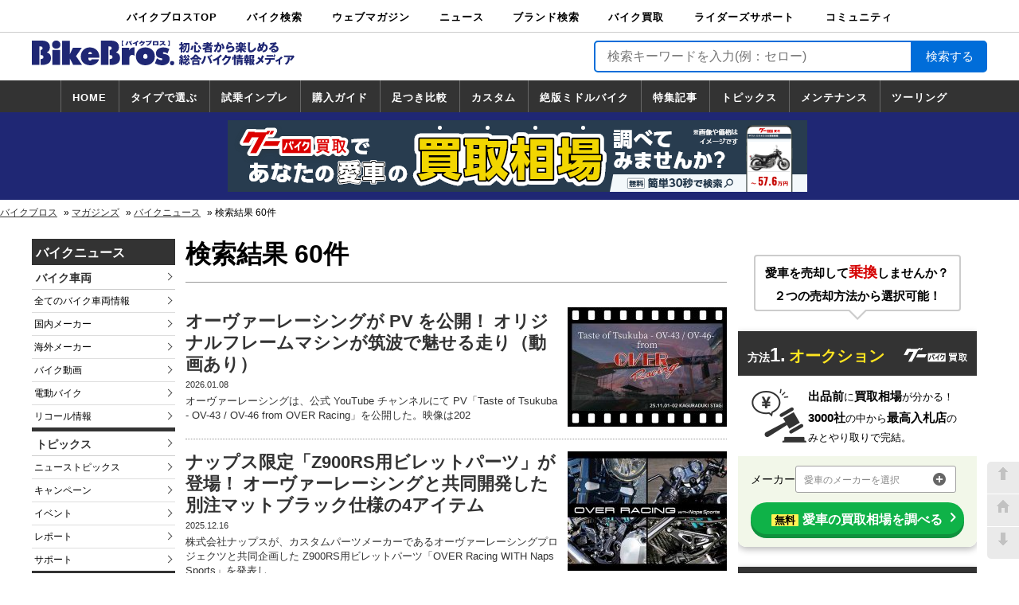

--- FILE ---
content_type: text/html; charset=UTF-8
request_url: https://news.bikebros.co.jp/?s=%E3%82%AA%E3%83%BC%E3%83%B4%E3%82%A1%E3%83%BC%E3%83%AC%E3%83%BC%E3%82%B7%E3%83%B3%E3%82%B0
body_size: 137241
content:
<!doctype html>
<html>
<head prefix="og: http://ogp.me/ns# fb: http://ogp.me/ns/fb# article: http://ogp.me/ns/article#">
    <!-- ※基本共通設定 -->
<meta charset="utf-8">
<meta name="viewport" content="width=1240" />
<meta name="google-site-verification" content="gYII5xFphhNt_LWGNBOx7WJzeYygZR7hJiVQTQw9-eg" />
<meta name="author" content="中古車情報誌Goo,バイク情報誌グーバイクの株式会社プロトコーポレーション"/>
<meta name="copyright" content="Copyright (C) PROTO CORPORATION. All Rights Reserved." />
<meta name="robots" content="noindex,follow" />


<title>最新バイクニュース-バイクのことならバイクブロス</title>
<meta name="keywords" content="ニュース,バイク,バイクパーツ,バイク用品,ホンダ,ヤマハ,スズキ,カワサキ,ニューモデル,最新バイク,最新オートバイ,リコール,バイクイベント,キャンペーン,バイク専門ニュース" />
<meta name="description" content="最新バイク情報から、ライディング用品やカスタムパーツ、ライダー注目のイベント＆キャンペーン、さらにリコール情報まで。バイク・オートバイ・モーターサイクル、原付＆二輪車のあらゆる情報を発信するニュースサイトです。" />


<meta property="og:site_name" content="検索結果 | バイクブロス・マガジンズ" />
<meta property="og:description" content="最新バイク情報から、ライディング用品やカスタムパーツ、ライダー注目のイベント＆キャンペーン、さらにリコール情報まで。バイク・オートバイ・モーターサイクル、原付＆二輪車のあらゆる情報を発信するニュースサイトです。" />
<meta property="og:title" content="検索結果 | 最新バイクニュース-バイクのことならバイクブロス" />


<meta property="og:type" content="company" />

<!-- Facebook用設定 -->
<meta property="fb:admins" content="100001798283738" />
<!-- ※Twitter共通設定 -->
<meta name="twitter:card" content="summary">
<!--Twitterカードの種類-->
<meta name="twitter:creator" content="@BikeBrosMagazin">
<meta name="twitter:domain" content="news.bikebros.co.jp">
<meta name="twitter:site" content="news.bikebros.co.jp">
<meta name="twitter:player" content="@BikeBrosMagazin" />
    <link rel="stylesheet" href="https://news.bikebros.co.jp/wp-content/themes/news-desktop-dfp/style.css?v=1761602718">
    <script type="text/javascript" src="https://news.bikebros.co.jp/wp-content/themes/news-desktop-dfp/js/jquery-1.11.3.min.js"></script>
    <script>
        $(function () {
            $(document).ready(function () {
                $('a[href=#go-top]').click(function () {
                    $('html, body').animate({
                        scrollTop: 0
                    }, 'fast');
                    return false;
                });
                $('a[href=#go-bottom]').click(function () {
                    var scbottom = document.body.scrollHeight;
                    $('html, body').animate({
                        scrollTop: scbottom
                    }, 'fast');
                    return false;
                });
            });
        });
    </script>
    <!-- _customer_id取得-->
    <script src="//www.bikebros.co.jp/community/userInformation2.php?t=4"></script>
        <meta name='robots' content='noindex, follow, max-image-preview:large' />
<link rel='dns-prefetch' href='//s.w.org' />
<link rel='dns-prefetch' href='//v0.wordpress.com' />
<link rel="alternate" type="application/rss+xml" title="最新バイクニュース | バイクブロス &raquo; 検索結果: &#8220;オーヴァーレーシング&#8221; フィード" href="https://news.bikebros.co.jp/search/%E3%82%AA%E3%83%BC%E3%83%B4%E3%82%A1%E3%83%BC%E3%83%AC%E3%83%BC%E3%82%B7%E3%83%B3%E3%82%B0/feed/rss2/" />
		<script type="text/javascript">
			window._wpemojiSettings = {"baseUrl":"https:\/\/s.w.org\/images\/core\/emoji\/13.1.0\/72x72\/","ext":".png","svgUrl":"https:\/\/s.w.org\/images\/core\/emoji\/13.1.0\/svg\/","svgExt":".svg","source":{"concatemoji":"https:\/\/news.bikebros.co.jp\/wp-includes\/js\/wp-emoji-release.min.js?ver=5.8"}};
			!function(e,a,t){var n,r,o,i=a.createElement("canvas"),p=i.getContext&&i.getContext("2d");function s(e,t){var a=String.fromCharCode;p.clearRect(0,0,i.width,i.height),p.fillText(a.apply(this,e),0,0);e=i.toDataURL();return p.clearRect(0,0,i.width,i.height),p.fillText(a.apply(this,t),0,0),e===i.toDataURL()}function c(e){var t=a.createElement("script");t.src=e,t.defer=t.type="text/javascript",a.getElementsByTagName("head")[0].appendChild(t)}for(o=Array("flag","emoji"),t.supports={everything:!0,everythingExceptFlag:!0},r=0;r<o.length;r++)t.supports[o[r]]=function(e){if(!p||!p.fillText)return!1;switch(p.textBaseline="top",p.font="600 32px Arial",e){case"flag":return s([127987,65039,8205,9895,65039],[127987,65039,8203,9895,65039])?!1:!s([55356,56826,55356,56819],[55356,56826,8203,55356,56819])&&!s([55356,57332,56128,56423,56128,56418,56128,56421,56128,56430,56128,56423,56128,56447],[55356,57332,8203,56128,56423,8203,56128,56418,8203,56128,56421,8203,56128,56430,8203,56128,56423,8203,56128,56447]);case"emoji":return!s([10084,65039,8205,55357,56613],[10084,65039,8203,55357,56613])}return!1}(o[r]),t.supports.everything=t.supports.everything&&t.supports[o[r]],"flag"!==o[r]&&(t.supports.everythingExceptFlag=t.supports.everythingExceptFlag&&t.supports[o[r]]);t.supports.everythingExceptFlag=t.supports.everythingExceptFlag&&!t.supports.flag,t.DOMReady=!1,t.readyCallback=function(){t.DOMReady=!0},t.supports.everything||(n=function(){t.readyCallback()},a.addEventListener?(a.addEventListener("DOMContentLoaded",n,!1),e.addEventListener("load",n,!1)):(e.attachEvent("onload",n),a.attachEvent("onreadystatechange",function(){"complete"===a.readyState&&t.readyCallback()})),(n=t.source||{}).concatemoji?c(n.concatemoji):n.wpemoji&&n.twemoji&&(c(n.twemoji),c(n.wpemoji)))}(window,document,window._wpemojiSettings);
		</script>
		<style type="text/css">
img.wp-smiley,
img.emoji {
	display: inline !important;
	border: none !important;
	box-shadow: none !important;
	height: 1em !important;
	width: 1em !important;
	margin: 0 .07em !important;
	vertical-align: -0.1em !important;
	background: none !important;
	padding: 0 !important;
}
</style>
	<link rel='stylesheet' id='wp-block-library-css'  href='https://news.bikebros.co.jp/wp-includes/css/dist/block-library/style.min.css?ver=5.8' type='text/css' media='all' />
<style id='wp-block-library-inline-css' type='text/css'>
.has-text-align-justify{text-align:justify;}
</style>
<link rel='stylesheet' id='mediaelement-css'  href='https://news.bikebros.co.jp/wp-includes/js/mediaelement/mediaelementplayer-legacy.min.css?ver=4.2.16' type='text/css' media='all' />
<link rel='stylesheet' id='wp-mediaelement-css'  href='https://news.bikebros.co.jp/wp-includes/js/mediaelement/wp-mediaelement.min.css?ver=5.8' type='text/css' media='all' />
<link rel='stylesheet' id='pz-linkcard-css'  href='//news.bikebros.co.jp/wp-content/uploads/pz-linkcard/style.css?ver=5.8' type='text/css' media='all' />
<link rel='stylesheet' id='jetpack_css-css'  href='https://news.bikebros.co.jp/wp-content/plugins/jetpack/css/jetpack.css?ver=10.0.1' type='text/css' media='all' />
<link rel="https://api.w.org/" href="https://news.bikebros.co.jp/wp-json/" /><link rel="EditURI" type="application/rsd+xml" title="RSD" href="https://news.bikebros.co.jp/xmlrpc.php?rsd" />
<link rel="wlwmanifest" type="application/wlwmanifest+xml" href="https://news.bikebros.co.jp/wp-includes/wlwmanifest.xml" /> 
<style type='text/css'>img#wpstats{display:none}</style>
		
<!-- Jetpack Open Graph Tags -->
<meta property="og:title" content="&#8220;オーヴァーレーシング&#8221; の検索結果 &#8211; 最新バイクニュース | バイクブロス" />
<meta property="og:site_name" content="最新バイクニュース | バイクブロス" />
<meta property="og:image" content="https://s0.wp.com/i/blank.jpg" />
<meta property="og:locale" content="ja_JP" />

<!-- End Jetpack Open Graph Tags -->
<style>
.ai-viewports                 {--ai: 1;}
.ai-viewport-3                { display: none !important;}
.ai-viewport-2                { display: none !important;}
.ai-viewport-1                { display: inherit !important;}
.ai-viewport-0                { display: none !important;}
@media (min-width: 768px) and (max-width: 979px) {
.ai-viewport-1                { display: none !important;}
.ai-viewport-2                { display: inherit !important;}
}
@media (max-width: 767px) {
.ai-viewport-1                { display: none !important;}
.ai-viewport-3                { display: inherit !important;}
}
</style>
<link rel="preload" href="https://news.bikebros.co.jp/wp-content/plugins/jetpack/_inc/build/widgets/milestone/milestone.min.js" as="script">
<link rel="preload" href="/wp-includes/js/wp-embed.min.js" as="script">
    
<script type="text/javascript">
    var _gaq = _gaq || [];
    _gaq.push(['_setAccount', 'UA-24119057-8']);
    _gaq.push(['_trackPageview']);

    (function() {
        var ga = document.createElement('script'); ga.type =
            'text/javascript'; ga.async = true;
        ga.src = ('https:' == document.location.protocol ? 'https://ssl' :
            'http://www') + '.google-analytics.com/ga.js';
        var s = document.getElementsByTagName('script')[0];
        s.parentNode.insertBefore(ga, s);
    })();
</script>    <script>
    var itm = '';
    var uid = '';
</script>

<!-- Google Tag Manager -->
<noscript><iframe src="https://www.googletagmanager.com/ns.html?id=GTM-NVK7V9"
height="0" width="0" style="display:none;visibility:hidden"></iframe></noscript>
<script>(function(w,d,s,l,i){w[l]=w[l]||[];w[l].push({'gtm.start':
new Date().getTime(),event:'gtm.js'});var f=d.getElementsByTagName(s)[0],
j=d.createElement(s),dl=l!='dataLayer'?'&l='+l:'';j.async=true;j.src=
'https://www.googletagmanager.com/gtm.js?id='+i+dl;f.parentNode.insertBefore(j,f);
})(window,document,'script','dataLayer','GTM-NVK7V9');</script>
<!-- End Google Tag Manager -->    <!-- Global site tag (gtag.js) - Google Analytics -->
<script async src="https://www.googletagmanager.com/gtag/js?id=G-E44TYWKHQC"></script>
<script>
  window.dataLayer = window.dataLayer || [];
  function gtag(){dataLayer.push(arguments);}
  gtag('js', new Date());

  gtag('config', 'G-E44TYWKHQC', {
  cookie_prefix: 'ga4'
  });
</script>
<!-- End - Google Analytics -->            <script type="application/javascript" src="//anymind360.com/js/8768/ats.js"></script>
</head>
 
<body>
<!-- facebook SDKタグ -->
<div id="fb-root"></div>
<script>(function(d, s, id) {
    var js, fjs = d.getElementsByTagName(s)[0];
    if (d.getElementById(id)) return;
    js = d.createElement(s); js.id = id;
    js.src = "//connect.facebook.net/ja_JP/sdk.js#xfbml=1&version=v2.8";
    fjs.parentNode.insertBefore(js, fjs);
}(document, 'script', 'facebook-jssdk'));</script>


<!--  DSP Tag -->
<script async='async' src='https://www.googletagservices.com/tag/js/gpt.js'></script>
<script>
  var googletag = googletag || {};
  googletag.cmd = googletag.cmd || [];
</script>

<script>
  googletag.cmd.push(function() {
    // INDEX 新着インフィード
    googletag.defineSlot('/178599328/NEWS_TOP_INFEED_PC_1', ['fluid'], 'div-gpt-ad-1538730541646-0').addService(googletag.pubads());

    /*右カラム*/
    googletag.defineSlot('/83555300,58793620/bikebros/JP_PBB_PC_336x280_right1st-top', [[300, 250], [336, 280]], 'div-gpt-ad-1530175662474-6').addService(googletag.pubads());
    googletag.defineSlot('/83555300,58793620/bikebros/JP_PBB_PC_300x600_right2nd-top', [[336, 280], [300, 250], [300, 600]], 'div-gpt-ad-1530175662474-0').addService(googletag.pubads());
    
    /*INDEX フッター*/
    googletag.defineSlot('/83555300,58793620/bikebros/JP_PBB_PC_728x90_top-footer', [728, 90], 'div-gpt-ad-1530175662474-9').addService(googletag.pubads());

    /*INDEX メインカラム上部*/
    googletag.defineSlot('/83555300,58793620/bikebros/JP_PBB_PC_336x280_left1sttop', [[300, 250], [336, 280]], 'div-gpt-ad-1530175662474-5').addService(googletag.pubads());
    googletag.defineSlot('/83555300,58793620/bikebros/JP_PBB_PC_336x280_right1sttop', [[300, 250], [336, 280]], 'div-gpt-ad-1530175662474-7').addService(googletag.pubads());
    
    /*INDEX メインカラム下部*/
    googletag.defineSlot('/83555300,58793620/bikebros/JP_PBB_PC_336x280_footer1', [[300, 250], [336, 280]], 'div-gpt-ad-1530175662474-1').addService(googletag.pubads());
    googletag.defineSlot('/83555300,58793620/bikebros/JP_PBB_PC_336x280_footer2', [[300, 250], [336, 280]], 'div-gpt-ad-1530175662474-2').addService(googletag.pubads());
    
    /*記事詳細　下*/
    googletag.defineSlot('/83555300,58793620/bikebros/JP_PBB_PC_336x280_kijisitaleft', [[300, 250], [336, 280]], 'div-gpt-ad-1530175662474-3').addService(googletag.pubads());
    googletag.defineSlot('/83555300,58793620/bikebros/JP_PBB_PC_336x280_kijisitaright', [[300, 250], [336, 280]], 'div-gpt-ad-1530175662474-4').addService(googletag.pubads());
    
    
    /*20181003　新規で追加*/
    /*ヘッダーブランドバナー*/
    googletag.defineSlot('/178599328/NEWS_HEADER_BIGBANNER_PC', [728, 90], 'div-gpt-ad-1536898953074-0').addService(googletag.pubads());

    /*メインカラム　下部*/
    googletag.defineSlot('/178599328/NEWS_BOTTOMRECTANGLE.LEFT_PC', [300, 250], 'div-gpt-ad-1536899984479-0').addService(googletag.pubads());
    googletag.defineSlot('/178599328/NEWS_BOTTOMRECTANGLE.RIGHT_PC', [300, 250], 'div-gpt-ad-1536900057839-0').addService(googletag.pubads());
    
    /*右カラム　上部*/
    googletag.defineSlot('/178599328/NEWS_TOP_RECTANGLE_PC', [300, 250], 'div-gpt-ad-1536899703831-0').addService(googletag.pubads());
    /*右カラム　上部*/
    googletag.defineSlot('/178599328/NEWS_HALF_RECTANGLE_PC', [300, 100], 'div-gpt-ad-1536899785382-0').addService(googletag.pubads());
    /*右カラム　中部*/
    googletag.defineSlot('/178599328/NEWS_MIDDLE_RECTANGLE_PC', [300, 250], 'div-gpt-ad-1536899864364-0').addService(googletag.pubads());
    
    /*フッターブランドバナー*/
    googletag.defineSlot('/178599328/NEWS_FOOTER_BIGBANNER_PC', [728, 90], 'div-gpt-ad-1536900357511-0').addService(googletag.pubads());

    // ADS in body
    googletag.defineSlot('/83555300,58793620/bikebros/JP_PBB_PC_300x250_kijinaka-left1', [300, 250], 'div-gpt-ad-1655277800252-0').addService(googletag.pubads());
    googletag.defineSlot('/83555300,58793620/bikebros/JP_PBB_PC_300x250_kijinaka-right1', [300, 250], 'div-gpt-ad-1655276658506-0').addService(googletag.pubads());
    googletag.defineSlot('/83555300,58793620/bikebros/JP_PBB_PC_300x250_kijinaka-left2', [300, 250], 'div-gpt-ad-1655276690567-0').addService(googletag.pubads());
    googletag.defineSlot('/83555300,58793620/bikebros/JP_PBB_PC_300x250_kijinaka-right2', [300, 250], 'div-gpt-ad-1655276708868-0').addService(googletag.pubads());
    googletag.defineSlot('/83555300,58793620/bikebros/JP_PBB_PC_300x250_kijinaka-left3', [300, 250], 'div-gpt-ad-1655276727075-0').addService(googletag.pubads());
    googletag.defineSlot('/83555300,58793620/bikebros/JP_PBB_PC_300x250_kijinaka-right3', [300, 250], 'div-gpt-ad-1655276743771-0').addService(googletag.pubads());
    googletag.defineSlot('/83555300,58793620/bikebros/JP_PBB_PC_300x250_kijinaka-left4', [300, 250], 'div-gpt-ad-1655276759623-0').addService(googletag.pubads());
    googletag.defineSlot('/83555300,58793620/bikebros/JP_PBB_PC_300x250_kijinaka-right4', [300, 250], 'div-gpt-ad-1655276774982-0').addService(googletag.pubads());
    
    // ADS billboard
    googletag.defineSlot('/83555300,58793620/JP_PBB_PC_970x250_billboard', [[970, 90], [970, 250], [1, 1], [728, 90]], 'div-gpt-ad-1690365886967-0').addService(googletag.pubads());
    googletag.pubads().enableSingleRequest();
    googletag.pubads().collapseEmptyDivs();
    googletag.enableServices();
  });
</script>
<!-- End DSP Tag -->
  
  
<div class="global-navi">
  <ul class="global_menu">
    <li><a href="//www.bikebros.co.jp/">バイクブロスTOP</a></li> 
    <li><a href="//www.bikebros.co.jp/bikesearch2/">バイク検索</a>
      <ul class="level-one">
        <li><a href="//www.bikebros.co.jp/bikesearch2/">中古バイク・新車検索</a></li>
        <li><a href="//www.bikebros.co.jp/catalog/">カタログ検索</a></li>
        <li><a href="//www.bikebros.co.jp/bikesearch2/map/">ショップ検索</a></li>
      </ul>
    </li>
    <li><a href="#">ウェブマガジン</a>
      <ul class="level-one">
        <li class="indent"><a href="//www.bikebros.co.jp/vb/">バイクブロス・マガジンズ</a></li>
        <li class="indent"><a href="//www.bikebros.co.jp/vb/fifty/">原付＆ミニバイク</a></li>
        <li class="indent"><a href="//www.bikebros.co.jp/vb/sports/">スポーツ＆ネイキッド</a></li>
        <li class="indent"><a href="//www.bikebros.co.jp/vb/american/">アメリカン＆ツアラー</a></li>
        <li class="indent"><a href="//www.bikebros.co.jp/vb/bigscooter/">ビッグスクーター</a></li>
        <li class="indent"><a href="//www.bikebros.co.jp/vb/offroad/">オフロード</a></li>
        <li class="indent"><a href="http://www.virginharley.com/" target="_blank">バージンハーレー</a></li>
        <li class="indent"><a href="http://www.virginbmw.com/" target="_blank">バージンBMW</a></li>
        <li class="indent"><a href="http://www.virginducati.com/" target="_blank">バージンドゥカティ</a></li>
        <li class="indent"><a href="http://www.virgintriumph.com/" target="_blank">バージントライアンフ</a></li>
      </ul>
    </li>
    <li><a href="#">ニュース</a>
      <ul class="level-one">
        <li><a href="//news.bikebros.co.jp/">ニュースTOP</a></li>
        <li><a href="//news.bikebros.co.jp/model/">車両情報</a></li>
        <li><a href="//news.bikebros.co.jp/event/">イベント</a></li>
        <li><a href="//news.bikebros.co.jp/campaign/">キャンペーン</a></li>
        <li><a href="//news.bikebros.co.jp/topics/">トピックス</a></li>
        <li><a href="//news.bikebros.co.jp/goods/">バイク用品</a></li>
        <li><a href="//news.bikebros.co.jp/parts/">バイクパーツ</a></li>
        <li><a href="//news.bikebros.co.jp/bookdvd/">書籍・DVD</a></li>
        <li><a href="//news.bikebros.co.jp/support/">サポート</a></li>
        <li><a href="//news.bikebros.co.jp/info/">お知らせ</a></li>
      </ul>
    </li>
        <li><a href="#">ブランド検索</a>
      <ul class="level-one">
        <li><a href="//www.bikebros.co.jp/search-brand">ブランドを検索</a></li>
        <li><a href="//www.bikebros.co.jp/brand">ブランドボイス</a></li>
      </ul>
    </li>
    <li><a href="//kaitori.bikebros.co.jp/">バイク買取</a>
      <ul class="level-one">
        <li><a href="//kaitori.bikebros.co.jp/" rel="nofollow">バイク買取</a></li>
      </ul>
    </li>
    <li><a href="#">ライダーズサポート</a>
      <ul class="level-one">
        <li><div><a href="//www.bikebros.co.jp/info/service/">ライダーズサポートTOP</a></div></li>
        <li><a href="//www.bikebros.co.jp/transport/">バイク輸送</a></li>
        <li><a href="//www.bikebros.co.jp/garage-life/">バイクガレージライフ</a></li>
        <li><a href="//www.bikebros.co.jp/info/service/motorcycle-insurance">バイク車両保険</a></li>
        <li><a href="//www.bikebros.co.jp/roadservice/">ロードサービス</a></li>
        <li><a href="//www.bikebros.co.jp/trialride/">バイク試乗</a></li>
      </ul>
    </li>
    <li style="margin-right: 0px;">
      <a href="//www.bikebros.co.jp/community/">コミュニティ</a>
      <ul class="level-one">
        <li><a href="//www.bikebros.co.jp/community/">コミュニティTOP</a></li>
        <li><a href="//www.bikebros.co.jp/community/DRY_search.php">日記</a></li>
        <li><a href="//www.bikebros.co.jp/community/TRP_search.php">ツーリング</a></li>
        <li><a href="//www.bikebros.co.jp/community/CRP_search.php">カスタム</a></li>
      </ul>
    </li>
  </ul>
</div><header>
  <div class="header-top">
  <div class="logo">
  <a href="https://news.bikebros.co.jp/">    
    <svg xmlns="http://www.w3.org/2000/svg" viewBox="0 0 322.83 30.62"><defs><style>.cls-1{fill:#1f2774;}</style></defs><title>ロゴ</title><g id="レイヤー_2" data-name="レイヤー 2"><g id="レイヤー_1-2" data-name="レイヤー 1">
<path class="cls-1" d="M126.31,18.89a4.9,4.9,0,0,0-2.86-1.15c-2.42,0-3.65,1.59-3.65,4.23v8.15h-9.33V8.91h9.33l-.22,2.84h.22c1.66-2.8,3.36-3.4,6.51-3.32Z"/>
<path class="cls-1" d="M151.13,19.77c0,7-5.64,10.83-11.64,10.83s-11.64-3.8-11.64-10.83c0-7.43,5.32-11.34,11.64-11.34S151.13,12.34,151.13,19.77Zm-14.24-.16a2.62,2.62,0,1,0,5.21,0c0-1.71-1-3.11-2.61-3.11S136.89,17.9,136.89,19.61Z"/>
<path class="cls-1" d="M153.66,21.85l.57.4c1.31.88,3.19,2,4.78,2a1.26,1.26,0,0,0,1.37-1.16c0-1.16-1.12-1.2-1.88-1.32-3.11-.48-6-1.88-6-5.87,0-5.31,4.84-7.43,9-7.43a15.17,15.17,0,0,1,7.45,1.8l-2.28,5.87a7.29,7.29,0,0,0-4.3-1.76c-.58,0-1.34.2-1.34,1,0,1,1,1.12,2.32,1.36,3.32.6,6,1.88,6,6.15,0,5.51-5,7.79-9.29,7.79a20.82,20.82,0,0,1-8.78-2.36Z"/>
<path class="cls-1" d="M25.29,11.51h9.32V30.12H25.29ZM35.08,5c0,3.47-2.46,5-5.13,5s-5.13-1.52-5.13-5A4.79,4.79,0,0,1,30,0,4.79,4.79,0,0,1,35.08,5Z"/>
<path class="cls-1" d="M37.27.32H46.6V16.78h.21l.76-1.8,2.9-6.07H61.35L54.3,19.29l7.41,10.83h-11l-3.91-7.79H46.6v7.79H37.27Z"/>
<path class="cls-1" d="M69.39,21.25c0,1.72.25,3.63,2.2,3.63a2,2,0,0,0,1.88-1.75h9.07c-1.23,5.11-6.39,7.47-10.8,7.47-6,0-11.57-3.44-11.57-10.75,0-7,4.91-11.42,11-11.42,6.83,0,12.22,4.87,11.75,12.82Zm4.37-4.39a2.55,2.55,0,0,0-2.28-2.76c-1.41,0-2.09,1.28-2.09,2.76Z"/>
<path class="cls-1" d="M18.61,14.66v-.24C21,13.58,22.19,11,22.19,8.35,22.19,1.4,16.81,0,11.53,0H0V30.12H9.18V7.27h.69c1.44,0,3.29-.16,3.29,2.08,0,1.82-1.18,2.17-2.45,2.22v6.37c1.56,0,3.57.22,3.57,2.47s-2,2.48-3.57,2.51v7.2h2.77c4.77,0,10-2.12,10-8.31A7.21,7.21,0,0,0,18.61,14.66Z"/>
<path class="cls-1" d="M103.51,14.66v-.24c2.38-.84,3.57-3.43,3.57-6.07C107.08,1.4,101.7,0,96.42,0H84.89V30.12h9.18V7.27h.69c1.44,0,3.29-.16,3.29,2.08,0,1.82-1.18,2.17-2.45,2.22v6.37c1.56,0,3.57.22,3.57,2.47s-2,2.48-3.57,2.51v7.2h2.77c4.77,0,10-2.12,10-8.31A7.22,7.22,0,0,0,103.51,14.66Z"/>
<path class="cls-1" d="M175,28a2.63,2.63,0,0,1-5.26,0A2.63,2.63,0,0,1,175,28Z"/>
<path class="cls-1" d="M110.47,6.62V0h2.24A5.51,5.51,0,0,0,112,1.06a4.7,4.7,0,0,0-.55,2.23,5.4,5.4,0,0,0,1.23,3.33Z"/>
<path class="cls-1" d="M169.37,0V6.62h-2.2a5.33,5.33,0,0,0,1.23-3.34A4.79,4.79,0,0,0,167.17,0Z"/>
<path class="cls-1" d="M118.54,1.36c.13,0,.18,0,.18.13s0,.11-.25.15a11.2,11.2,0,0,1-2,4.28c-.34-.16-1.46-.57-1.7-.63A6.51,6.51,0,0,0,116.1,3.2a6.31,6.31,0,0,0,.59-2.27Zm2-.58a15.61,15.61,0,0,1,2.63,4.31,15.58,15.58,0,0,0-1.74.59,11.56,11.56,0,0,0-2.32-4.17Zm1.06-.14a7.39,7.39,0,0,1,.8.78l-.64.37A8.15,8.15,0,0,0,121,1Zm.85-.41a5,5,0,0,1,.78.75,5.4,5.4,0,0,0-.61.4,7.34,7.34,0,0,0-.77-.8Z"/>
<path class="cls-1" d="M129.25,6.46H127.4v-3a23.41,23.41,0,0,1-2.39.89,6.83,6.83,0,0,0-1.15-1.21c1.31-.19,4.58-1.48,5.83-2.93L131.2,1c.08.05.1.08.1.12s-.11.11-.31.13a10.57,10.57,0,0,1-1.74,1.24Z"/>
<path class="cls-1" d="M137.61,1.33a1.07,1.07,0,0,0,.48-.09l1,.54a10.81,10.81,0,0,0-.8,1.5,7.7,7.7,0,0,1-3.89,3.4,6.54,6.54,0,0,0-1.38-1,6.67,6.67,0,0,0,2.41-1.3,6.19,6.19,0,0,0,1.37-1.73h-2.13A10.94,10.94,0,0,1,133,4.11a11.23,11.23,0,0,0-1.37-.91,7.87,7.87,0,0,0,2.79-3l1.71.5c.09,0,.16,0,.16.13s-.22.13-.3.13a3.63,3.63,0,0,1-.25.41Z"/>
<path class="cls-1" d="M145.79,0a5.12,5.12,0,0,1,.77.79l-.27.13.8.5a4,4,0,0,0-.4.75c-.81,2-1.92,3.15-4.7,4.32a14.22,14.22,0,0,0-1.36-1.18,7.72,7.72,0,0,0,2.74-1.25,4.93,4.93,0,0,0,1.51-2H140V.75h5.11a1.94,1.94,0,0,0,.35,0l-.35-.35Zm1.41,0a5.91,5.91,0,0,1,.72.82c-.49.25-.54.28-.72.39a7.55,7.55,0,0,0-.72-.83Z"/>
<path class="cls-1" d="M150.43,5.76V6h-1.77V.86h6.83V6h-1.75V5.76Zm3.31-1.29V2.13h-3.31V4.47Z"/>
<path class="cls-1" d="M157.54,2V.67h4.32a1.69,1.69,0,0,0,.67-.09l.84.54a2.38,2.38,0,0,0-.35.61,7.75,7.75,0,0,1-1,1.69,16.58,16.58,0,0,1,2.57,1.69,10,10,0,0,0-1.25,1.15A11.56,11.56,0,0,0,161,4.47a9.52,9.52,0,0,1-3.14,1.88,6.6,6.6,0,0,0-1.22-1.18A9.24,9.24,0,0,0,159.24,4,4.57,4.57,0,0,0,161,2Z"/>
<path class="cls-1" d="M185,14.85h-1.95V10.42a9.26,9.26,0,0,1-1.21,1A4.84,4.84,0,0,0,180.49,10a9.9,9.9,0,0,0,3.63-3.79H181.2V4.28h1.86V1.84l2,.13c.1,0,.28,0,.28.16s-.15.22-.37.31V4.28h1.07l.69.44V3h7.08c0,3.74.07,8.14-.77,10.35-.51,1.33-1.43,1.49-3.16,1.44a3.94,3.94,0,0,0-.75-2.15,8.36,8.36,0,0,0,1.34.18.87.87,0,0,0,1-.75,25.33,25.33,0,0,0,.55-5.82c0-.51,0-.83,0-1.24h-1.52c-.17,4.24-.62,7.33-4,10A3.64,3.64,0,0,0,185,13.64Zm3.35-7.79a.36.36,0,0,1,.14.16c0-.36.07-.8.1-2.22H187a16.54,16.54,0,0,1-1.78,3,8.87,8.87,0,0,0,2.12,2,3.51,3.51,0,0,0-1.22,1.5A10.38,10.38,0,0,1,185,10.46v3a7.24,7.24,0,0,0,3.48-6.13c-.06.07-.19.08-.33.1a10.4,10.4,0,0,1-1.25,1.72,5.17,5.17,0,0,0-1.37-1.06,7.16,7.16,0,0,0,1.4-2Z"/>
<path class="cls-1" d="M198.57,6.72c.14,0,.38.07.38.28s-.28.29-.44.31A15.21,15.21,0,0,1,197,12a5.52,5.52,0,0,0-2.27-.63,11.94,11.94,0,0,0,1.72-4.94Zm2.9-1.14c.12,0,.34,0,.34.22s-.18.22-.34.28v6c0,.43,0,.63.58.63h1.51c.63,0,.92,0,1.17-1.73a4.59,4.59,0,0,0,1.88,1c-.54,2.61-1.3,2.68-2.73,2.68h-2.73c-.88,0-1.9,0-1.9-1.73V5.44Zm-.83-4a17.25,17.25,0,0,1,3.85,2,10.89,10.89,0,0,0-1.2,1.81,15.93,15.93,0,0,0-3.7-2.06Zm5,4.06A16.3,16.3,0,0,1,208.57,10a8,8,0,0,0-2,1,16.26,16.26,0,0,0-2.59-4.38Z"/>
<path class="cls-1" d="M221.53,2.91a.27.27,0,0,1,.14.18c0,.09-.07.16-.21.16l-.24,0c-.94,1.39-1.42,2-1.66,2.32h2.95V7.33H218a13.19,13.19,0,0,1-1.1.93h4.31v6.59h-2v-.52h-4.69v.52h-2v-4a16.86,16.86,0,0,1-1.93.71,6.42,6.42,0,0,0-1.1-2,16.78,16.78,0,0,0,5.55-2.27h-5.27V5.54h4.92V4.79h-3.94V3h3.94V1.84l2.22.09c.09,0,.23,0,.23.15s-.1.16-.35.26V3h1.67V4a13.79,13.79,0,0,0,1.29-2.16Zm-2.41,7.69V9.94h-4.69v.66Zm0,2.13v-.65h-4.69v.65ZM217,5.54c.13-.13.28-.3.67-.75h-1.05v.75Z"/>
<path class="cls-1" d="M230.3,2.61c.15,0,.28.08.28.21s-.3.23-.38.23c-.21,1-.3,1.33-.4,1.7,1.22,0,3.25,0,3.25,3.47a9.51,9.51,0,0,1-1.42,5.25,2.44,2.44,0,0,1-2.1,1,7.57,7.57,0,0,1-1.5-.16c0-.15,0-.28,0-.52a10.48,10.48,0,0,0-.21-1.9,2.4,2.4,0,0,0,1.23.31,1.08,1.08,0,0,0,.84-.27c.48-.42.94-2,.94-3.77,0-1.46-1-1.37-1.63-1.33a21.35,21.35,0,0,1-3.61,7.48,9.66,9.66,0,0,0-2.08-1.12,16.86,16.86,0,0,0,3.37-5.94,14.53,14.53,0,0,0-2.25.73l-.78-2.29c.58-.11,3.11-.63,3.63-.72a22,22,0,0,0,.44-3.1Zm3.83.74a10,10,0,0,1,2.55,5.23,1.45,1.45,0,0,1-1,1.5,5.61,5.61,0,0,1-1.42.44,10.23,10.23,0,0,0-.82-1.9c.38-.09.91-.2.91-.65A5.75,5.75,0,0,0,233.6,6a11.46,11.46,0,0,0-1.2-1.57Z"/>
<path class="cls-1" d="M242.21,5.06c.1,0,.21.06.21.18s-.17.19-.32.2a9.57,9.57,0,0,0-.94,2.45,7.88,7.88,0,0,1,4.14-1.31,3.43,3.43,0,0,1,3.63,3.48c0,2.71-2.55,4.57-7.24,4.57-.41,0-.77,0-1,0a8,8,0,0,0-.66-2.38,8.09,8.09,0,0,0,2.09.21c3.22,0,4.5-1.2,4.5-2.39,0-.42-.2-1.45-1.66-1.45a6.52,6.52,0,0,0-4.52,2.32l-2-.73a33.64,33.64,0,0,1,1.49-5.87Zm-.78-3.32a14.06,14.06,0,0,1,4.76,1.58,18.38,18.38,0,0,0-1.27,2.07,12.71,12.71,0,0,0-4.23-1.75Z"/>
<path class="cls-1" d="M262.17,9.13a10.37,10.37,0,0,0-2.44-1.86V8.76H258v.61h5.41V11.1H259.7a12.32,12.32,0,0,0,3.74,2.08,6,6,0,0,0-1.36,1.5A13.12,13.12,0,0,1,258,12v2.78h-2.11V12.15a14.21,14.21,0,0,1-4.14,2.62,7.06,7.06,0,0,0-1.4-1.6,12,12,0,0,0,3.91-2.07h-3.73V9.37h5.36V8.76h-1.69V2.88h1.29a11.12,11.12,0,0,0,.41-1.11l2.11.31c.16,0,.26.07.26.19s-.11.2-.44.25c-.06.13-.14.27-.17.36h2V4.46a12.26,12.26,0,0,0,1.87-2.11l1.62,1.09c.12.09.18.15.18.26s-.06.17-.24.17a2.7,2.7,0,0,1-.28,0,19.3,19.3,0,0,1-1.83,1.9,13.16,13.16,0,0,0-1.32-1.14V7.26L261,5.74a12.15,12.15,0,0,1,2.51,1.89A15.65,15.65,0,0,0,262.17,9.13Zm-10.55-.27c0,.24,0,.45-.21.45s-.2-.11-.28-.31l-.73-1.74a17.26,17.26,0,0,0,3.52-1.52,7.42,7.42,0,0,0,.17,1.93A13.1,13.1,0,0,1,251.62,8.86Zm1.12-3.26a11.17,11.17,0,0,0-2.15-1.75l1.3-1.47A8.73,8.73,0,0,1,254,4.12,16.4,16.4,0,0,0,252.74,5.6Zm5-1.14h-1.6v.67h1.6Zm0,2h-1.6v.7h1.6Z"/>
<path class="cls-1" d="M268.22,2.41c.21,0,.33,0,.33.2s-.1.17-.27.24a31.08,31.08,0,0,0-.46,5.63c0,3.21.31,3.81,1.41,3.81,2.42,0,4.56-3.28,4.94-4.07a14.72,14.72,0,0,0,1.65,1.86c-1.62,2.62-4,4.59-6.89,4.59-3.15,0-3.4-2.66-3.4-6.21,0-.82.14-4.41.14-5.13,0-.41,0-.89,0-1.3Z"/>
<path class="cls-1" d="M280.55,2.79a12.17,12.17,0,0,0,.33,2.33,6.83,6.83,0,0,1,2.55-.83,13.85,13.85,0,0,0,.21-2.43l2.4.55c.17,0,.26.1.26.21s-.22.19-.29.19-.27,1.27-.31,1.48a4.61,4.61,0,0,1,4.08,4.77c0,4-3.8,5.24-5.45,5.5a6.5,6.5,0,0,0-1.24-1.86,6.51,6.51,0,0,0,2.63-.78A3.05,3.05,0,0,0,287.57,9a2.52,2.52,0,0,0-2.34-2.7,13.46,13.46,0,0,1-1.82,4.18c.16.2.27.36.65.8a11,11,0,0,0-1.8,1.63c-.19-.28-.28-.41-.41-.62a3.77,3.77,0,0,1-2.65,1.29,2.14,2.14,0,0,1-2.11-2.44,6.88,6.88,0,0,1,2-4.64,30.28,30.28,0,0,1-.85-3Zm-.67,5.77a4.59,4.59,0,0,0-.82,2.33c0,.1,0,.49.41.49s.95-.57,1.31-.93C280.25,9.41,280,8.85,279.88,8.56ZM281.49,7a10.71,10.71,0,0,0,.68,1.49A8.85,8.85,0,0,0,283,6.36,5.4,5.4,0,0,0,281.49,7Z"/>
<path class="cls-1" d="M301,3.53a35.11,35.11,0,0,0-3.48,3.16,7.56,7.56,0,0,1,1.7-.21,3.69,3.69,0,0,1,3.92,3.73c0,3.11-3,4.47-5.42,4.47-1.83,0-3.6-.72-3.6-2.43,0-1.41,1.31-2.27,2.78-2.27a3,3,0,0,1,3,2.08,1.87,1.87,0,0,0,.93-1.67,2,2,0,0,0-2.31-2.07c-2.39,0-3.75,1.4-5.72,3.46l-1.71-1.66a37.06,37.06,0,0,0,5.75-5.51,29.66,29.66,0,0,1-3.77.49l-.34-2.22c.55,0,4.65.05,7.08-.9Zm-4.27,8.22c-.48,0-.59.27-.59.51,0,.54.79.75,1.27.75a2.43,2.43,0,0,0,.71-.11A1.39,1.39,0,0,0,296.68,11.75Z"/>
<path class="cls-1" d="M186.23,19.46c.24.08.3.14.3.21s0,.17-.37.26c-.76,1.3-.88,1.49-1.43,2.32l1.21-.51a14.47,14.47,0,0,1,.75,2.77,9.23,9.23,0,0,0-1.49.55c0-.1,0-.28-.06-.38l-.24,0v5.74H183V26.22l-.16.06a13.18,13.18,0,0,1-.65,3.22,3.31,3.31,0,0,0-1.47-.44,12.52,12.52,0,0,0,.72-3.39l1.54.25,0,0V25c-.13,0-.77.08-1.33.11-.08.22-.13.37-.3.37s-.22-.14-.23-.25l-.24-1.8c.65,0,.77,0,1.3,0a11.45,11.45,0,0,0,.66-1.05,14.79,14.79,0,0,0-1.95-1.49l1-1.7a3.76,3.76,0,0,1,.36.23,9.15,9.15,0,0,0,1-2.08l1.71.65a.19.19,0,0,1,.12.17c0,.17-.1.18-.44.24-.41.84-.51,1-1.06,2l.38.29a10.18,10.18,0,0,0,.8-1.68Zm-2.29,4,1-.07c-.1-.4-.23-.88-.27-1Zm6.09,5c0,.08,0,.32.27.32s.26-.11.38-.49a3.62,3.62,0,0,0,.16-.7,2.3,2.3,0,0,0,1.55.73,10.53,10.53,0,0,0-.84-1.76l1.59-.74a12.9,12.9,0,0,1,1.19,2.75,5.66,5.66,0,0,0-1.59.82c-.07-.24-.14-.44-.3-.9-.47,1.74-.68,2-2.17,2-1.31,0-2.12,0-2.12-1.33V26.49l0,0A10.9,10.9,0,0,1,187,29.75a3.33,3.33,0,0,0-1.49-.74,5.37,5.37,0,0,0,.6-1.12,6.59,6.59,0,0,0-.77.3c-.22-1.25-.32-1.81-.41-2.75l1.39-.35c0,.51.2,1.49.21,1.53.08-.3.1-.47.15-.65l1.43.29V25.5l1.6.1-.38-.41.76-.74-2.45.24c-.06.11-.14.3-.34.3s-.2-.09-.24-.3l-.43-1.81c.19,0,1-.05,1.15-.06a12.76,12.76,0,0,0,1.29-3.39l2,.68a.24.24,0,0,1,.17.2c0,.18-.12.2-.4.24-.19.34-1,1.89-1.16,2.18.68,0,1-.05,1.5-.08-.23-.38-.4-.62-.58-.88l1.42-.74a14.38,14.38,0,0,1,2,3.16,10.49,10.49,0,0,0-1.68,1c-.15-.46-.24-.64-.35-.91l-1.13.1a7.84,7.84,0,0,1,1,1.2,11.92,11.92,0,0,0-1.24,1.21A8.08,8.08,0,0,0,190,26Zm-.39-10.28c.15.06.21.09.21.19s-.19.19-.44.22a17.76,17.76,0,0,1-2,3.21,4.15,4.15,0,0,0-1.51-1,9.43,9.43,0,0,0,1.94-3.35Zm2.51-.78a12.5,12.5,0,0,0,2.16,2.91,3.89,3.89,0,0,0-1.56,1.06,11.65,11.65,0,0,1-2.15-3Z"/>
<path class="cls-1" d="M204.75,23.43h-6.42v-.78a15.48,15.48,0,0,1-2.34,1.5,8.47,8.47,0,0,0-1.48-1.78,11.2,11.2,0,0,0,5.79-5.05l2.55.18c.07,0,.22.05.22.17s0,.15-.22.27c.79,1.43,3.74,3.49,5.78,4.24A5.18,5.18,0,0,0,207.3,24a19.13,19.13,0,0,1-2.55-1.54Zm-5.56,6.43v.63h-2.08V24.31H206v6.18h-2.1v-.63ZM203.87,28V26.15h-4.68V28Zm-.27-6.4a11.64,11.64,0,0,1-2.11-2.07,16.48,16.48,0,0,1-1.94,2.07Z"/>
<path class="cls-1" d="M214,19.59c.13,0,.28.07.28.21s-.2.21-.3.21c-1.13,5.15-2.48,7.3-4,9.06a11.73,11.73,0,0,0-2.14-1,16.23,16.23,0,0,0,3.8-9Zm3.39-.88a24.79,24.79,0,0,1,4.16,8.67,15.27,15.27,0,0,0-2.22,1.24A20.54,20.54,0,0,0,215.53,20Zm1.71-.48a10.45,10.45,0,0,1,1.42,1.63q-.52.42-1,.9A13.38,13.38,0,0,0,218,19.09Zm1.42-1a9.6,9.6,0,0,1,1.42,1.57,6.06,6.06,0,0,0-1,.84A12.34,12.34,0,0,0,219.53,18Z"/>
<path class="cls-1" d="M230.07,30.16h-2.44V23.71a24.26,24.26,0,0,1-3.93,2,7.07,7.07,0,0,0-1.7-2,19.89,19.89,0,0,0,9.66-6.49l1.88,1.48a.33.33,0,0,1,.17.27c0,.13-.11.19-.23.19a.76.76,0,0,1-.28,0A28.26,28.26,0,0,1,230.07,22Z"/>
<path class="cls-1" d="M242.72,19.63a2.42,2.42,0,0,0,1-.21l1.18,1c-.26.43-1.12,2.37-1.45,3.09a13.36,13.36,0,0,1-6.58,7.11A7.33,7.33,0,0,0,235.06,29a13,13,0,0,0,4.6-3.36,13.68,13.68,0,0,0,2.12-4h-3.55A19.36,19.36,0,0,1,235,25.3a7.4,7.4,0,0,0-1.73-1.53A14.25,14.25,0,0,0,238,17.5l2,1c.06,0,.19.1.19.21s-.2.18-.34.2c-.23.44-.27.55-.37.72Z"/>
<path class="cls-1" d="M250.62,19.26a13.94,13.94,0,0,1,1.57,1.52,3.72,3.72,0,0,0-1,.93h3v-.46h-1.91V20.08h1.91v-.46h-2.76V18.27h2.76v-.91l2.11.13c.13,0,.27,0,.27.18s-.13.22-.27.29v.31h3.06v1.35h-3.06v.46h2.26v1.17h-2.26v.46h3.35V23h-8.66V21.94a6.93,6.93,0,0,0-.6-.78v9.2h-2.07V20.51a.48.48,0,0,1-.23.06,16.46,16.46,0,0,1-.58,3.45,5.45,5.45,0,0,0-1.58-.66,12.34,12.34,0,0,0,.58-3.45l1.63.22a.65.65,0,0,1,.18,0V17.42l2.2.11c.08,0,.24,0,.24.19s-.17.25-.37.34v1.46Zm3.12,9v2.14h-2.09V23.54H259v5.29c0,1,0,1.7-2.61,1.62a4.58,4.58,0,0,0-.72-1.81,7,7,0,0,0,1,.1c.31,0,.31-.07.31-.52Zm3.16-2.83v-.6h-3.16v.6Zm0,1.71v-.59h-3.16v.59Z"/>
<path class="cls-1" d="M264.91,26.26h1.94v1.68h-1.94v2.51H263V27.94h-2V26.26h2v-.68h-2.16V23.91h.82a5.43,5.43,0,0,0-.39-1.05l1.1-.31h-1.81V20.89H263v-.67h-1.75V18.64H263V17.46l2,.1a.17.17,0,0,1,.19.16c0,.12-.14.22-.29.32v.6h1.83v1.58h-1.83v.67h2.17v1.66h-1.63l.94.2c.13,0,.26.06.26.2s-.11.19-.37.21c-.13.34-.25.64-.31.75h1v1.67h-2.07Zm-1.78-3.71a9.22,9.22,0,0,1,.49,1.21l-.5.15h1.06a7.27,7.27,0,0,0,.46-1.36Zm6.27,7.9h-2V17.73h5.81a27.88,27.88,0,0,1-.09,3.62c-.17.93-1,1.2-2.56,1.21a4.28,4.28,0,0,0-.75-1.95,3.44,3.44,0,0,0,.89.1c.48,0,.54-.1.54-.64v-.55H269.4v3.36h3.33l.95,1a18.59,18.59,0,0,1-1.37,3.8A8,8,0,0,0,274,29.24a6.66,6.66,0,0,0-1.57,1.28c-.23-.22-.57-.53-1.14-1.17a4.89,4.89,0,0,1-.85,1,6,6,0,0,0-1-.82Zm1.22-5.75a6.07,6.07,0,0,0,.44,1.29,6.65,6.65,0,0,0,.42-1.36H269.4v.84Zm-1.22,4.09a9,9,0,0,0,.71-1,8.26,8.26,0,0,1-.71-1.56Z"/>
<path class="cls-1" d="M285.25,19.22c.07,0,.19.11.19.2s-.2.22-.41.25a28.24,28.24,0,0,1-2.1,4.1A13.56,13.56,0,0,1,285,26.11c-.33.3-1.15,1.19-1.71,1.78a16.48,16.48,0,0,0-1.8-2.21,15.72,15.72,0,0,1-4.95,4,7.35,7.35,0,0,0-1.79-1.7,12.78,12.78,0,0,0,5.06-3.95,17.11,17.11,0,0,0-2.62-2l1.33-1.82c1.22.87,1.87,1.33,2.62,2a18,18,0,0,0,1.72-4.07Z"/>
<path class="cls-1" d="M286.36,23.77v-2h12.07v2h-4.62c-.2,4.93-3.7,6.16-4.65,6.49a7.37,7.37,0,0,0-1.74-1.74c3.93-1,4-3.67,4.08-4.75Zm11-5.12a15.59,15.59,0,0,1,1.43,1.48c-.15.17-.79.9-.92,1.06a8.8,8.8,0,0,0-1.36-1.43v.35h-8.11V18.06h8.11v1.51Zm.73-1.74a20.18,20.18,0,0,1,1.46,1.47,7.65,7.65,0,0,0-.94,1,10,10,0,0,0-1.39-1.47Z"/>
<path class="cls-1" d="M305.31,30h-2.1V25.09a18.07,18.07,0,0,1-2.86,1.43,6.68,6.68,0,0,0-1.42-1.67,15.43,15.43,0,0,0,7.6-5.13L308.18,21c.06.06.12.1.12.17s-.13.12-.2.12a.5.5,0,0,1-.17,0,21.35,21.35,0,0,1-2.62,2.38Z"/>
<path class="cls-1" d="M320.46,18.43a2.27,2.27,0,0,0,.79-.13l1.58,1.44c-.15.2-.19.27-.51.74a32.78,32.78,0,0,1-3.82,4.68,7.12,7.12,0,0,0-1.63-1.56,15.05,15.05,0,0,0,2.65-3H310V18.43ZM317,21.12c.1,0,.25,0,.25.17s-.18.21-.25.24a13.88,13.88,0,0,1-.74,4.24A8.88,8.88,0,0,1,312.73,30a12.11,12.11,0,0,0-2-1.5c2-1.13,4.12-2.68,3.87-7.48Z"/></g></g></svg> 
  </a></div>
<div class="search-box">
  <div class="search-inner">
    <form role="search" method="get" id="searchform" action="https://news.bikebros.co.jp/" >
      <input class="search-keyword" value="" name="s" type="text" placeholder="検索キーワードを入力(例：セロー)" autocomplete="off">
      <div class="abc" style="display: none;">aaaaa</div>
      <input type="submit" class="search-button" value="検索する">
    </form>
  </div>
</div>

  </div>
    <nav>
    <ul class="navi-inner">
      <li class="levelOne"><a href="//WWW.bikebros.co.jp/vb/">HOME</a></li>
      <li class="levelOne"><a href="#">タイプで選ぶ</a>
        <ul class="levelTwo">
          <li><a href="//WWW.bikebros.co.jp/vb/sports/">スポーツ＆ネイキッド</a></li>
          <li><a href="//WWW.bikebros.co.jp/vb/fifty/">原付＆ミニバイク</a></li>
          <li><a href="//WWW.bikebros.co.jp/vb/american/">アメリカン＆クルーザー</a></li>
          <li><a href="//WWW.bikebros.co.jp/vb/bigscooter/">ビッグスクーター</a></li>
          <li><a href="//WWW.bikebros.co.jp/vb/offroad/">オフロード</a></li>
        </ul>
      </li>
      <li class="levelOne"><a href="//WWW.bikebros.co.jp/vb/impre/">試乗インプレ</a>
        <ul class="levelTwo">
          <li><a href="//WWW.bikebros.co.jp/vb/impre/">試乗インプレ一覧</a></li>
          <li><a href="//WWW.bikebros.co.jp/vb/impre/honda/">ホンダ</a></li>
          <li><a href="//WWW.bikebros.co.jp/vb/impre/yamaha/">ヤマハ</a></li>
          <li><a href="//WWW.bikebros.co.jp/vb/impre/suzuki/">スズキ</a></li>
          <li><a href="//WWW.bikebros.co.jp/vb/impre/kawasaki/">カワサキ</a></li>
          <li><a href="//www.virginharley.com/impre/" target="_blank">ハーレー</a></li>
          <li><a href="//www.virginbmw.com/impre/" target="_blank">BMW</a></li>
          <li><a href="//www.virgintriumph.com/impre/" target="_blank">トライアンフ</a></li>
          <li><a href="//www.virginducati.com/impre/" target="_blank">ドゥカティ</a></li>
        </ul>
      </li>
      <li class="levelOne"><a href="//WWW.bikebros.co.jp/vb/guide/">購入ガイド</a>
        <ul class="levelTwo">
          <li><a href="//WWW.bikebros.co.jp/vb/guide/">購入ガイド一覧</a></li>
          <li><a href="//WWW.bikebros.co.jp/vb/guide/honda/">ホンダ</a></li>
          <li><a href="//WWW.bikebros.co.jp/vb/guide/yamaha/">ヤマハ</a></li>
          <li><a href="//WWW.bikebros.co.jp/vb/guide/suzuki/">スズキ</a></li>
          <li><a href="//WWW.bikebros.co.jp/vb/guide/kawasaki/">カワサキ</a></li>
        </ul>
      </li>
      <li class="levelOne"><a href="//WWW.bikebros.co.jp/vb/ashitsuki/">足つき比較</a>
      </li>
      <li class="levelOne"><a href="//WWW.bikebros.co.jp/vb/procustom/">カスタム</a>
        <ul class="levelTwo">
          <li><a href="//WWW.bikebros.co.jp/vb/procustom/">カスタム一覧</a></li>
          <li><a href="//WWW.bikebros.co.jp/vb/procustom/honda/">ホンダ</a></li>
          <li><a href="//WWW.bikebros.co.jp/vb/procustom/yamaha/">ヤマハ</a></li>
          <li><a href="//WWW.bikebros.co.jp/vb/procustom/suzuki/">スズキ</a></li>
          <li><a href="//WWW.bikebros.co.jp/vb/procustom/kawasaki/">カワサキ</a></li>
        </ul>
      </li>
      <li class="levelOne"><a href="//WWW.bikebros.co.jp/vb/sports/zeppanmiddle/">絶版ミドルバイク</a>
        <ul class="levelTwo">
          <li><a href="//WWW.bikebros.co.jp/vb/sports/zeppanmiddle/">絶版ミドルバイク一覧</a></li>
          <li><a href="//WWW.bikebros.co.jp/vb/sports/zeppanmiddle/honda/">ホンダ</a></li>
          <li><a href="//WWW.bikebros.co.jp/vb/sports/zeppanmiddle/yamaha/">ヤマハ</a></li>
          <li><a href="//WWW.bikebros.co.jp/vb/sports/zeppanmiddle/suzuki/">スズキ</a></li>
          <li><a href="//WWW.bikebros.co.jp/vb/sports/zeppanmiddle/kawasaki/">カワサキ</a></li>
        </ul>
      </li>
      <li class="levelOne"><a href="//WWW.bikebros.co.jp/vb/feat/">特集記事</a>
      </li>
      <li class="levelOne"><a href="//WWW.bikebros.co.jp/vb/photo/">トピックス</a>
        <ul class="levelTwo">
          <li><a href="//WWW.bikebros.co.jp/vb/photo/">トピックス一覧</a></li>
          <li><a href="//WWW.bikebros.co.jp/vb/photo/honda/">ホンダ</a></li>
          <li><a href="//WWW.bikebros.co.jp/vb/photo/yamaha/">ヤマハ</a></li>
          <li><a href="//WWW.bikebros.co.jp/vb/photo/suzuki/">スズキ</a></li>
          <li><a href="//WWW.bikebros.co.jp/vb/photo/kawasaki/">カワサキ</a></li>
          <li><a href="http://www.virginharley.com/topics/" target="_blank">ハーレーダビッドソン</a></li>
          <li><a href="http://www.virginbmw.com/topics/" target="_blank">BMW</a></li>
          <li><a href="http://www.virginducati.com/topics/" target="_blank">ドゥカティ</a></li>
          <li><a href="http://www.virgintriumph.com/topics/" target="_blank">トライアンフ</a></li> 
        </ul>
      </li>
      <li class="levelOne"><a href="//WWW.bikebros.co.jp/vb/mainte/">メンテナンス</a>
        <ul class="levelTwo">
          <li><a href="//WWW.bikebros.co.jp/vb/mainte/">メンテナンス一覧</a></li>
          <li><a href="//WWW.bikebros.co.jp/vb/mainte/mkiso/">基本整備</a></li>
          <li><a href="//WWW.bikebros.co.jp/vb/mainte/mparts/">部位別メンテ</a></li>
          <li><a href="//WWW.bikebros.co.jp/vb/mainte/mtool/">工具の使い方</a></li>
          <li><a href="//WWW.bikebros.co.jp/vb/mainte/tool100/">ツール100選</a></li>
          <li><a href="//WWW.bikebros.co.jp/vb/mainte/munchiku/">メンテのうんちく</a></li>
        </ul>
      </li>
      <li class="levelOne"><a href="#">ツーリング</a>
        <ul class="levelTwo">
          <li><a href="//WWW.bikebros.co.jp/vb/touring/ms/">道の駅調査隊</a></li> 
          <li><a href="//WWW.bikebros.co.jp/vb/touring/treport/">ツーリング情報局</a></li>
          <li><a href="//WWW.bikebros.co.jp/vb/touring/road/">日本の道50選</a></li>
          <li><a href="//WWW.bikebros.co.jp/vb/touring/kokudo/">国道めぐり</a></li>
          <li><a href="//WWW.bikebros.co.jp/vb/offroad/rindo/">林道ツーリング</a></li>
        </ul>
      </li>
    </ul>
  </nav></header>

<div class="brand">
  <div>
    <script type="text/javascript" src="https://www.bikebros.co.jp/script/js/out/id/610"></script>
  </div>   
</div>
  
  


<div class="breadcrumb">
    <ul>
        <li><a href="https://www.bikebros.co.jp">バイクブロス</a></li>
        <li><a href="https://www.bikebros.co.jp/vb/">マガジンズ</a></li>
        <li><a href="https://news.bikebros.co.jp/">バイクニュース</a></li>
        <li>検索結果 60件</li>
    </ul>
</div>

<div class="containerInner cfx">

       <div class="side-menu-list">
    <ul class="levelOne">
      <li>
        <div class="levelZero-title">バイクニュース</div>
        <a class="levelOne-title" href="/model/">バイク車両</a>
        <ul class="levelTwo">
          <li><a href="/model/">全てのバイク車両情報</a></li>
          <li><a href="/model/japan/">国内メーカー</a></li>
          <li><a href="/model/import/">海外メーカー</a></li>
          <li><a href="/model/movie/">バイク動画</a></li>
          <li><a href="/model/ev/">電動バイク</a></li>
          <li><a href="/model/recall/">リコール情報</a></li>
        </ul>
      </li>
      <li>
        <a class="levelOne-title" href="/topics/">トピックス</a>
        <ul class="levelTwo">
          <li><a href="/topics/">ニューストピックス</a></li>
          <li><a href="/campaign/">キャンペーン</a></li>
          <li><a href="/event/">イベント</a></li>
          <li><a href="/report/">レポート</a></li>
          <li><a href="/support/">サポート</a></li>
        </ul>
      </li>
      <li><a class="levelOne-title" href="/parts-goods/">バイクパーツ用品</a>
        <ul class="levelTwo">
          <li><a href="/parts/">バイクパーツ</a></li>
          <li><a href="/goods/">バイク用品</a></li>
        </ul>
      </li>
      <li><a class="levelOne-title" href="/motocle_topics/">バイク専用SNSまとめ</a>
        <ul class="levelTwo">
          <li><a href="/motocle_topics/">モトクル投稿トピックス</a></li>
        </ul>
      </li>
      <li><a class="levelOne-title" href="/daily/">編集部コラム</a>
        <ul class="levelTwo">
          <li><a href="/daily/">日刊バイクブロス</a></li>
        </ul>
      </li>
      <li><a class="levelOne-title" href="/bookdvd/">書籍・DVD発売情報</a>
        <ul class="levelTwo">
          <li><a href="/bookdvd/">書籍・DVD</a></li>
        </ul>
      </li>
 
      <li><a class="levelOne-title" href="/info/">バイクブロスのお知らせ</a>
        <ul class="levelTwo">
          <li><a href="/info/ec/">バイクブロス通販</a></li>
        </ul>
      <li>
        <div class="levelZero-title">バイク記事</div>
        <a class="levelOne-title" href="//www.bikebros.co.jp/vb/feat/">特集</a></li>
    <ul class="levelOne">
      <li><a class="levelOne-title" href="//www.bikebros.co.jp/vb/impre/">車両情報</a>
        <ul class="levelTwo">
          <li><a href="//www.bikebros.co.jp/vb/impre/">試乗インプレッション</a></li>
          <li><a href="//www.bikebros.co.jp/vb/guide/">バイク購入ガイド</a></li>
          <li><a href="//www.bikebros.co.jp/vb/procustom/">カスタムバイク</a></li>
          <li><a href="//www.bikebros.co.jp/vb/zeppan/">旧車・絶版バイク</a></li>
          <li><a href="//www.bikebros.co.jp/vb/sports/zeppanmiddle/">絶版ミドルバイク</a></li>
        </ul>
      </li>
      <li><a class="levelOne-title mm-panel" href="//www.bikebros.co.jp/vb/kiso/">購入基礎知識</a>
      </li>
      <li><a class="levelOne-title" href="//www.bikebros.co.jp/vb/procustom/">プロが造るカスタム</a>
        <ul class="levelTwo">
          <li><a href="//www.bikebros.co.jp/vb/procustom/honda/">ホンダ</a></li>
          <li><a href="//www.bikebros.co.jp/vb/procustom/yamaha/">ヤマハ</a></li>
          <li><a href="//www.bikebros.co.jp/vb/procustom/suzuki/">スズキ</a></li>
          <li><a href="//www.bikebros.co.jp/vb/procustom/kawasaki/">カワサキ</a></li>
          <li><a href="http://www.virginharley.com/custom/" target="_blank">ハーレーダビッドソン</a></li>
          <li><a href="http://www.virginducati.com/enjoy/custom/index.html" target="_blank">ドゥカティ</a></li>
          <li><a href="//www.bikebros.co.jp/vb/procustom/triumph/">トライアンフ</a></li>
          <li><a href="//www.bikebros.co.jp/vb/procustom/bmw/">BMW Motorrad</a></li>
          <li><a href="//www.bikebros.co.jp/vb/procustom/royalenfield/">ロイヤルエンフィールド</a></li>
        </ul>
      </li>
      <li><a class="levelOne-title" href="//www.bikebros.co.jp/vb/mainte/">メンテナンス</a>
        <ul class="levelTwo">
          <li><a href="//www.bikebros.co.jp/vb/mainte/">メンテナンス一覧</a></li>
          <li><a href="//www.bikebros.co.jp/vb/mainte/tool100/">サンメカのためのツール100選</a></li>
          <li><a href="//www.bikebros.co.jp/vb/mainte/nexttool/">セット工具の次はこれ!!</a></li>
          <li><a href="//www.bikebros.co.jp/vb/mainte/mkiso/">基本整備</a></li>
          <li><a href="//www.bikebros.co.jp/vb/mainte/mtool/">工具の使い方実践</a></li>
          <li><a href="//www.bikebros.co.jp/vb/mainte/mparts/">部位別メンテナンス</a></li>
          <li><a href="//www.bikebros.co.jp/vb/mainte/munchiku/">メンテのウンチク</a></li>
          <li><a href="//www.bikebros.co.jp/vb/mainte/mucheck/">ユーザー車検</a></li>
        </ul>
      </li>
      <li><a class="levelOne-title" href="//www.bikebros.co.jp/vb/photo/">トピックス</a>
        <ul class="levelTwo">
          <li><a href="//www.bikebros.co.jp/vb/photo/honda/">ホンダ</a></li>
          <li><a href="//www.bikebros.co.jp/vb/photo/yamaha/">ヤマハ</a></li>
          <li><a href="//www.bikebros.co.jp/vb/photo/suzuki/">スズキ</a></li>
          <li><a href="//www.bikebros.co.jp/vb/photo/kawasaki/">カワサキ</a></li>
          <li><a href="http://www.virginharley.com/topics/" target="_blank">ハーレーダビッドソン</a></li>
          <li><a href="//www.bikebros.co.jp/vb/photo/buell/">ビューエル</a></li>
          <li><a href="http://www.virginbmw.com/topics/" target="_blank">BMW Motorrad</a></li>
          <li><a href="http://www.virgintriumph.com/topics/" target="_blank">トライアンフ</a></li>
          <li><a href="http://www.virginducati.com/topics/" target="_blank">ドゥカティ</a></li>
          <li><a href="//www.bikebros.co.jp/vb/photo/mguzzi/">モトグッツィ</a></li>
          <li><a href="//www.bikebros.co.jp/vb/photo/aprilia/">アプリリア</a></li>
          <li><a href="//www.bikebros.co.jp/vb/photo/adiva/">アディバ</a></li>
          <li><a href="//www.bikebros.co.jp/vb/photo/malaguti/">マラグーティ</a></li>
          <li><a href="//www.bikebros.co.jp/vb/photo/ktm/">KTM</a></li>
          <li><a href="//www.bikebros.co.jp/vb/photo/pgo/">PGO</a></li>
        </ul>
      </li>
      <li><a class="levelOne-title" href="//www.bikebros.co.jp/vb/sports/stame/">ショートコラム集</a>
        <ul class="levelTwo">
                  <li><a href="//www.bikebros.co.jp/vb/retro-motorcycle/">レトロバイク・グラフティ</a></li>
          <li><a href="//www.bikebros.co.jp/vb/sports/stame/scolumn01/">バイク乗りの勘所</a></li>
          <li><a href="//www.bikebros.co.jp/vb/sports/stame/scolumn02/">ウェア屋さんのひとりごと</a></li>
          <li><a href="//www.bikebros.co.jp/vb/sports/stame/scolumn03/">ツーリングのつぼ</a></li>   
          <li><a href="//www.bikebros.co.jp/vb/sports/stame/scolumn04/">カスタムの真面目な話</a></li> 
          <li><a href="//www.bikebros.co.jp/vb/sports/stame/scolumn05/">医学でコーナリングを極める!</a></li>
          <li><a href="//www.bikebros.co.jp/vb/sports/stame/scolumn06/">流浪ライター“のぶを”の『たびたび、旅へ』</a></li>
        </ul>
      </li>
      <li><a class="levelOne-title" href="//www.bikebros.co.jp/vb/touring/">ツーリング</a>
        <ul class="levelTwo">
          <li><a href="//www.bikebros.co.jp/vb/touring/kokudo/">国道めぐり</a></li>
          <li><a href="//www.bikebros.co.jp/vb/touring/ms/">道の駅調査隊</a></li>
          <li><a href="//www.bikebros.co.jp/vb/offroad/rindo/">林道ツーリング</a></li>
          <li><a href="//www.bikebros.co.jp/vb/touring/road/">日本の名道50選</a></li>
          <li><a href="//www.bikebros.co.jp/vb/touring/treport/">ツーリング情報局</a></li>
          <li><a href="//www.bikebros.co.jp/vb/touring/tgirl/">女性ライダーツーリング</a></li>
          <li><a href="//www.bikebros.co.jp/vb/goods/titem/">お助けツーリングアイテム </a></li>
          <li><a href="//www.bikebros.co.jp/community/TRP_search.php">ツーリングレポート</a></li>
        </ul>
      </li>
      <li><a class="levelOne-title" href="//www.bikebros.co.jp/vb/gimpre/">用品インプレ</a>
        <ul class="levelTwo">
          <li><a href="//www.bikebros.co.jp/vb/gimpre/touringitem/">ツーリング用品</a></li>
          <li><a href="//www.bikebros.co.jp/vb/gimpre/helmet/">ヘルメット</a></li>
          <li><a href="//www.bikebros.co.jp/vb/gimpre/apparel/">アパレル</a></li>
          <li><a href="//www.bikebros.co.jp/vb/gimpre/eyegoods/">アイウェア</a></li>
          <li><a href="//www.bikebros.co.jp/vb/gimpre/footgear/">フットギア</a></li>
          <li><a href="//www.bikebros.co.jp/vb/gimpre/glove/">グローブ</a></li>
          <li><a href="//www.bikebros.co.jp/vb/gimpre/protecter/">プロテクター</a></li>
          <li><a href="//www.bikebros.co.jp/vb/gimpre/zakka/">バイク雑貨</a></li>
          <li><a href="//www.bikebros.co.jp/vb/gimpre/chemical/">ケミカル</a></li>
          <li><a href="//www.bikebros.co.jp/vb/gimpre/maintenance/">メンテナンス用品</a></li>
          <li><a href="//www.bikebros.co.jp/vb/gimpre/engineoil/">エンジンオイル</a></li>
          <li><a href="//www.bikebros.co.jp/vb/gimpre/security/">盗難防止用品</a></li>
          <li><a href="//www.bikebros.co.jp/vb/gimpre/handol/">ハンドル</a></li>
          <li><a href="//www.bikebros.co.jp/vb/gimpre/densou/">電装類</a></li>
          <li><a href="//www.bikebros.co.jp/vb/gimpre/gaisou/">外装類</a></li>
          <li><a href="//www.bikebros.co.jp/vb/gimpre/tire/">タイヤ</a></li>
        </ul>
      </li>
      <li><a class="levelOne-title" href="//www.bikebros.co.jp/vb/movie/">バイク動画</a>
        <ul class="levelTwo">
          <li><a href="//www.bikebros.co.jp/vb/movie/">バイク動画一覧</a></li>
          <li><a href="//www.bikebros.co.jp/vb/movie/honda/">ホンダ</a></li>
          <li><a href="//www.bikebros.co.jp/vb/movie/yamaha/">ヤマハ</a></li>
          <li><a href="//www.bikebros.co.jp/vb/movie/suzuki/">スズキ</a></li>
          <li><a href="//www.bikebros.co.jp/vb/movie/kawasaki/">カワサキ</a></li>
          <li><a href="//www.bikebros.co.jp/vb/movie/hd/">ハーレーダビッドソン</a></li>
          <li><a href="//www.bikebros.co.jp/vb/movie/bmw/">BMW Motorrad</a></li>
          <li><a href="//www.bikebros.co.jp/vb/movie/ducati/">ドゥカティ</a></li>
          <li><a href="//www.bikebros.co.jp/vb/movie/triumph/">トライアンフ</a></li>
          <li><a href="//www.bikebros.co.jp/vb/movie/police/">白バイ流安全運転テク</a></li>
        </ul>
      </li>
    </ul>
  </div>
  

 

    <div class="contents">
        <div class="titleBox">
            <h1 class="midashi">検索結果 60件</h1>
        </div>
        <!--/.titleBox-->

        <div class="articleList">
            <ul>
                                                <li>
                    <a class="contents-box" href="https://news.bikebros.co.jp/movie/news20260108-06/">
                        <div class="list-text">
                            <span class="contents-title">オーヴァーレーシングが PV を公開！ オリジナルフレームマシンが筑波で魅せる走り（動画あり）</span>
                            <span class="contents-upDate">2026.01.08</span>
                            <span class="contents-description">

オーヴァーレーシングは、公式 YouTube チャンネルにて PV「Taste of Tsukuba - OV-43 / OV-46 from OVER Racing」を公開した。映像は202</span>
                        </div>
                        <div class="list-thumbnail"><img width="200" height="150" src="https://news.bikebros.co.jp/wp-content/uploads/2026/01/20260108_newsPS6_OVER-01-200x150.jpg" class="ml-10 wp-post-image" alt="オーヴァーレーシングが PV を公開！ オリジナルフレームマシンが筑波で魅せる走り（動画あり） メイン" loading="lazy" /></div>
                    </a>
                </li>
                                <li>
                    <a class="contents-box" href="https://news.bikebros.co.jp/parts/news20251216-05/">
                        <div class="list-text">
                            <span class="contents-title">ナップス限定「Z900RS用ビレットパーツ」が登場！ オーヴァーレーシングと共同開発した別注マットブラック仕様の4アイテム</span>
                            <span class="contents-upDate">2025.12.16</span>
                            <span class="contents-description">

株式会社ナップスが、カスタムパーツメーカーであるオーヴァーレーシングプロジェクツと共同企画した Z900RS用ビレットパーツ「OVER Racing WITH Naps Sports」を発表し</span>
                        </div>
                        <div class="list-thumbnail"><img width="200" height="150" src="https://news.bikebros.co.jp/wp-content/uploads/2025/12/20251216_newsPS5_Naps-01-200x150.jpg" class="ml-10 wp-post-image" alt="ナップス限定 Z900RS用ビレットパーツが登場！ オーヴァーレーシングと共同開発した別注マットブラック仕様の4アイテム メイン" loading="lazy" /></div>
                    </a>
                </li>
                                <li>
                    <a class="contents-box" href="https://news.bikebros.co.jp/parts/news20251128-04/">
                        <div class="list-text">
                            <span class="contents-title">オーヴァーレーシング×ラフアンドロード Z900RS用カスタムパーツ登場！ ゴールドカラーの「バックステップ＆スポーツライディングハンドルキット」</span>
                            <span class="contents-upDate">2025.11.28</span>
                            <span class="contents-description">

ラフアンドロードから、Z900RS用のカスタムパーツ「OVERRACING バックステップ 4ポジション Type2 Z900RS（7万1,500円）」「OVERRACING スポーツライディ</span>
                        </div>
                        <div class="list-thumbnail"><img width="200" height="150" src="https://news.bikebros.co.jp/wp-content/uploads/2025/11/20251128_newsPS4_rough-and-road-01-200x150.jpg" class="ml-10 wp-post-image" alt="オーヴァーレーシング×ラフアンドロードの Z900RS用カスタムパーツ登場！ ゴールドカラーの「バックステップ＆スポーツライディングハンドルキット」 メイン" loading="lazy" /></div>
                    </a>
                </li>
                                <li>
                    <a class="contents-box" href="https://news.bikebros.co.jp/movie/news20250918-07/">
                        <div class="list-text">
                            <span class="contents-title">オーヴァーレーシングが「モンキー125」をフルカスタム！ ケニー佐川×たはらかすみの試乗インプレ動画を公開（動画あり）</span>
                            <span class="contents-upDate">2025.09.18</span>
                            <span class="contents-description">

オーヴァーレーシングは、モンキー125のフルカスタム デモ車の試乗インプレッション動画を公式 YouTube チャンネルで公開した。テストライダーはモーターサイクルジャーナリストのケニー佐川氏</span>
                        </div>
                        <div class="list-thumbnail"><img width="200" height="150" src="https://news.bikebros.co.jp/wp-content/uploads/2025/09/20250918_newsPS7_over-01-200x150.jpg" class="ml-10 wp-post-image" alt="オーヴァーレーシングが「モンキー125」をフルカスタム！ ケニー佐川×たはらかすみの試乗インプレ動画を公開（動画あり） メイン" loading="lazy" /></div>
                    </a>
                </li>
                                <li>
                    <a class="contents-box" href="https://news.bikebros.co.jp/parts/news20250519-06/">
                        <div class="list-text">
                            <span class="contents-title">CT125ハンターカブ用「倒立フォークステムキット」がオーヴァーレーシングから登場！</span>
                            <span class="contents-upDate">2025.05.19</span>
                            <span class="contents-description">

オーヴァーレーシングから、CT125 ハンターカブ用の「倒立フォークステムキット」が登場した。同製品は Dax125用の倒立フォークをハンターカブに装着するためのステムとアクスルのキットとなっ</span>
                        </div>
                        <div class="list-thumbnail"><img width="200" height="150" src="https://news.bikebros.co.jp/wp-content/uploads/2025/05/20250519_newsPS6_over-01-200x150.jpg" class="ml-10 wp-post-image" alt="CT125ハンターカブ用「倒立フォークステムキット」がオーヴァーレーシングから登場！ メイン" loading="lazy" /></div>
                    </a>
                </li>
                                <li>
                    <a class="contents-box" href="https://news.bikebros.co.jp/parts/news20250508-10/">
                        <div class="list-text">
                            <span class="contents-title">NITRON コラボアイテム！ XSR900GP（24-）用「モノショック R3 OVER×NITRON」がオーヴァーレーシングから発売</span>
                            <span class="contents-upDate">2025.05.08</span>
                            <span class="contents-description">

オーヴァーレーシングから、ヤマハ XSR900GP（24-）用「モノショック R3 OVER×NITRON」が発売された。価格は25万800円（税10％込み）となる。同製品はオーヴァーレーシン</span>
                        </div>
                        <div class="list-thumbnail"><img width="200" height="150" src="https://news.bikebros.co.jp/wp-content/uploads/2025/05/20250508_newsPS10_over-01-200x150.jpg" class="ml-10 wp-post-image" alt="NITRON コラボアイテム！ XSR900GP（24-）用「モノショック R3 OVER×NITRON」がオーヴァーレーシングから発売 メイン" loading="lazy" /></div>
                    </a>
                </li>
                                <li>
                    <a class="contents-box" href="https://news.bikebros.co.jp/parts/news20250508-09/">
                        <div class="list-text">
                            <span class="contents-title">Z900RS／Cafe用「BACK-STEP Type2 4ポジション／スポーツライディングハンドルキットType3」がオーヴァーレーシングから発売！</span>
                            <span class="contents-upDate">2025.05.08</span>
                            <span class="contents-description">

オーヴァーレーシングから、Z900RS/Cafe に適合するカスタムパーツが発売された。今回登場したのは、自然な前傾姿勢を演出する「BACK-STEP Type2 4ポジション（6万8,200</span>
                        </div>
                        <div class="list-thumbnail"><img width="200" height="150" src="https://news.bikebros.co.jp/wp-content/uploads/2025/05/20250508_newsPS9_over-01-200x150.jpg" class="ml-10 wp-post-image" alt="Z900RS／Cafe用「BACK-STEP Type2 4ポジション／スポーツライディングハンドルキットType3」がオーヴァーレーシングから発売！ メイン" loading="lazy" /></div>
                    </a>
                </li>
                                <li>
                    <a class="contents-box" href="https://news.bikebros.co.jp/parts/news20250508-07/">
                        <div class="list-text">
                            <span class="contents-title">DAX125（24-）用「GP-PERFORMANCE UP フルチタン」がオーヴァーレーシングから発売！</span>
                            <span class="contents-upDate">2025.05.08</span>
                            <span class="contents-description">

オーヴァーレーシングから、ホンダ DAX125（24-）用のマフラー「GP-PERFORMANCE UP フルチタン」が発売された。同製品は GP-PERFORMANCE のアップマフラーとな</span>
                        </div>
                        <div class="list-thumbnail"><img width="200" height="150" src="https://news.bikebros.co.jp/wp-content/uploads/2025/05/20250508_newsPS7_over-01-200x150.jpg" class="ml-10 wp-post-image" alt="DAX125（24-）用「GP-PERFORMANCE UP フルチタン」がオーヴァーレーシングから発売！ メイン" loading="lazy" /></div>
                    </a>
                </li>
                                <li>
                    <a class="contents-box" href="https://news.bikebros.co.jp/parts/news20240710-06/">
                        <div class="list-text">
                            <span class="contents-title">モンキー125・DAX125 に適合するレース専用マフラー「スパイラル フルチタン」がオーヴァーレーシングから発売！</span>
                            <span class="contents-upDate">2024.07.10</span>
                            <span class="contents-description">

オーヴァーレーシングから、ホンダ モンキー125および DAX125に適合するマフラー「スパイラル フルチタン」が発売された。同製品は排気菅長を長く取ることで中〜高速域で圧倒的なパフォーマンス</span>
                        </div>
                        <div class="list-thumbnail"><img width="200" height="150" src="https://news.bikebros.co.jp/wp-content/uploads/2024/07/20240710_newsPS4_over-01-200x150.jpg" class="ml-10 wp-post-image" alt="モンキー125・DAX125用レース専用マフラー「スパイラル フルチタン」がオーヴァーレーシングから発売！ メイン" loading="lazy" /></div>
                    </a>
                </li>
                                <li>
                    <a class="contents-box" href="https://news.bikebros.co.jp/parts/news20240709-09/">
                        <div class="list-text">
                            <span class="contents-title">オーヴァーレーシングが Z900RS用 17インチホイール「GP-XX」の受注を開始！</span>
                            <span class="contents-upDate">2024.07.09</span>
                            <span class="contents-description">

オーヴァーレーシングが、カワサキ Z900RS用の 17インチホイール「GP-XX」の受注を開始した。同製品は20本スポークによるクラシカルな雰囲気と走行性能を両立させたホイールとなっている。</span>
                        </div>
                        <div class="list-thumbnail"><img width="200" height="150" src="https://news.bikebros.co.jp/wp-content/uploads/2024/07/20240709_newsPS6_OVERRACING-01-200x150.jpg" class="ml-10 wp-post-image" alt="オーヴァーレーシングが Z900RS用 17インチホイール「GP-XX」の受注を開始！ メイン" loading="lazy" /></div>
                    </a>
                </li>
                                <li>
                    <a class="contents-box" href="https://news.bikebros.co.jp/parts/news20240709-08/">
                        <div class="list-text">
                            <span class="contents-title">モンキー125／DAX125 のライポジが決まる！「スポーツライディングシート」がオーヴァーレーシングから発売</span>
                            <span class="contents-upDate">2024.07.09</span>
                            <span class="contents-description">

オーヴァーレーシングから、ホンダ モンキー125用および DAX125用の「スポーツライディングシート」が発売された。同製品は適度なグリップ感のある表皮を使用したシングルシートとなっており、純</span>
                        </div>
                        <div class="list-thumbnail"><img width="200" height="150" src="https://news.bikebros.co.jp/wp-content/uploads/2024/07/20240709_newsPS5_OVERRACING-01-200x150.jpg" class="ml-10 wp-post-image" alt="モンキー125／DAX125のライポジがスポーティーに決まる「スポーツライディングシート」がオーヴァーレーシングから発売！ メイン" loading="lazy" /></div>
                    </a>
                </li>
                                <li>
                    <a class="contents-box" href="https://news.bikebros.co.jp/parts/news20240208-07/">
                        <div class="list-text">
                            <span class="contents-title">オーヴァーレーシングのスポーツライディングハンドルキット専用「バーエンド」が登場！</span>
                            <span class="contents-upDate">2024.02.08</span>
                            <span class="contents-description">

オーヴァーレーシングのスポーツライディングハンドルキット専用「バーエンド」が登場した。同製品はOVER製スポーツライディングハンドルキット専用のΦ15対応アルミカラーとなっており、シンプルな「</span>
                        </div>
                        <div class="list-thumbnail"><img width="200" height="150" src="https://news.bikebros.co.jp/wp-content/uploads/2024/02/20240208_newsPS5_over-01-200x150.jpg" class="ml-10 wp-post-image" alt="オーヴァーレーシングのスポーツライディングハンドルキット専用「バーエンド」が登場！ メイン" loading="lazy" /></div>
                    </a>
                </li>
                                <li>
                    <a class="contents-box" href="https://news.bikebros.co.jp/parts/news20240208-06/">
                        <div class="list-text">
                            <span class="contents-title">CL250／500（23-）用「グラブバー／ワイドスタンド」がオーヴァーレーシングから登場！</span>
                            <span class="contents-upDate">2024.02.08</span>
                            <span class="contents-description">

オーヴァーレーシングから、CL250/500（23-）用のカスタムパーツが発売された。今回登場したのは、CL250用「グラブバー（1万6,500円）」および CL250/500 に適合する「ワ</span>
                        </div>
                        <div class="list-thumbnail"><img width="200" height="150" src="https://news.bikebros.co.jp/wp-content/uploads/2024/02/20240208_newsPS4_over-01-200x150.jpg" class="ml-10 wp-post-image" alt="CL250／500（23-）用「グラブバー／ワイドスタンド」がオーヴァーレーシングから登場！ メイン" loading="lazy" /></div>
                    </a>
                </li>
                                <li>
                    <a class="contents-box" href="https://news.bikebros.co.jp/parts/news20240206-06/">
                        <div class="list-text">
                            <span class="contents-title">クロスカブ110用「フロントアップ／ダウンフェンダー」がオーヴァーレーシングから登場！</span>
                            <span class="contents-upDate">2024.02.06</span>
                            <span class="contents-description">

オーヴァーレーシングから、クロスカブ110（22-）用のカスタムパーツが発売された。今回登場したのは「フロントアップフェンダー カーボン（4万700円）」「フロントダウンハーフフェンダー カー</span>
                        </div>
                        <div class="list-thumbnail"><img width="200" height="150" src="https://news.bikebros.co.jp/wp-content/uploads/2024/02/20240206_newsPS4_over-01-200x150.jpg" class="ml-10 wp-post-image" alt="クロスカブ110用「フロントアップ／ダウンフェンダー」がオーヴァーレーシングから登場！ メイン" loading="lazy" /></div>
                    </a>
                </li>
                                <li>
                    <a class="contents-box" href="https://news.bikebros.co.jp/parts/news20240119-02/">
                        <div class="list-text">
                            <span class="contents-title">Ninja ZX-25R／ZX-4R シリーズ用スリップオンマフラー2種がオーヴァーレーシングから発売！</span>
                            <span class="contents-upDate">2024.01.19</span>
                            <span class="contents-description">

オーヴァーレーシングから、カワサキ Ninja ZX-25R/ZX-4R シリーズに適合するスリップオンマフラーが発売された。同製品はフルカウルスポーツらしいスポーティなサイレンサーに、スリッ</span>
                        </div>
                        <div class="list-thumbnail"><img width="200" height="150" src="https://news.bikebros.co.jp/wp-content/uploads/2024/01/20240119_newsPS1_over-01-200x150.jpg" class="ml-10 wp-post-image" alt="Ninja ZX-25R／ZX-4R シリーズ用スリップオンマフラー2種がオーヴァーレーシングから発売！ メイン" loading="lazy" /></div>
                    </a>
                </li>
                                <li>
                    <a class="contents-box" href="https://news.bikebros.co.jp/parts/news20230912-06/">
                        <div class="list-text">
                            <span class="contents-title">スズキ KATANA用「レーシングマフラー／スポーツライディングハンドルキット」がオーヴァーレーシングから発売！</span>
                            <span class="contents-upDate">2023.09.12</span>
                            <span class="contents-description">

オーヴァーレーシングから、スズキ KATANA用のカスタムパーツが発売された。今回登場したのは「フルチタン メガホン レーシングマフラー（26万4,000円）」「SESMIC-IV レーシング</span>
                        </div>
                        <div class="list-thumbnail"><img width="200" height="150" src="https://news.bikebros.co.jp/wp-content/uploads/2023/09/20230912_newsPS3_over-01-200x150.jpg" class="ml-10 wp-post-image" alt="スズキ KATANA用「レーシングマフラー／スポーツライディングハンドルキット」がオーヴァーレーシングから発売！ メイン" loading="lazy" /></div>
                    </a>
                </li>
                                <li>
                    <a class="contents-box" href="https://news.bikebros.co.jp/parts/news20230821-02/">
                        <div class="list-text">
                            <span class="contents-title">ホンダ グロム用「ダウンチューブ／ロワーステムKIT／スプロケットカバー チェンジアシスト付」がオーヴァーレーシングから登場！</span>
                            <span class="contents-upDate">2023.08.21</span>
                            <span class="contents-description">

オーヴァーレーシングから、ホンダ グロム（21-22）用のカスタムパーツが発売された。今回登場したのは「ダウンチューブ（5万5,000円～）」「ロワーステムKIT（5万2,250円～）」「スプ</span>
                        </div>
                        <div class="list-thumbnail"><img width="200" height="150" src="https://news.bikebros.co.jp/wp-content/uploads/2023/08/20230821_newsPS1_over-01-200x150.jpg" class="ml-10 wp-post-image" alt="ホンダ グロム用「ダウンチューブ／ロワーステムKIT／スプロケットカバー チェンジアシスト付」がオーヴァーレーシングから登場！ メイン" loading="lazy" /></div>
                    </a>
                </li>
                                <li>
                    <a class="contents-box" href="https://news.bikebros.co.jp/parts/news20230728-09/">
                        <div class="list-text">
                            <span class="contents-title">CT125ハンターカブ（’23-）用マフラー 3タイプがオーヴァーレーシングから登場！</span>
                            <span class="contents-upDate">2023.07.28</span>
                            <span class="contents-description">

オーヴァーレーシングから、ホンダ CT125ハンターカブ 2023年モデルに対応するマフラーが登場した。「シガーパイプ アップ マフラー（7万7,000円）」「SESMIC-mini（7万1,</span>
                        </div>
                        <div class="list-thumbnail"><img width="200" height="150" src="https://news.bikebros.co.jp/wp-content/uploads/2023/07/20230728_newsPS5_over-01-200x150.jpg" class="ml-10 wp-post-image" alt="CT125ハンターカブ（’23-）用マフラー 3タイプがオーヴァーレーシングから登場！ メイン" loading="lazy" /></div>
                    </a>
                </li>
                                <li>
                    <a class="contents-box" href="https://news.bikebros.co.jp/parts/news20230711-05/">
                        <div class="list-text">
                            <span class="contents-title">オーヴァーレーシングの Z900RS用バックステップに新色「ガンメタ」が登場！</span>
                            <span class="contents-upDate">2023.07.11</span>
                            <span class="contents-description">

オーヴァーレーシングの Z900RS用バックステップに、新色「ガンメタ」が登場した。同製品はステップ位置を純正よりアップポジションへ移動させることで自然に踏み込め、安定感のある操作が可能。ステ</span>
                        </div>
                        <div class="list-thumbnail"><img width="200" height="150" src="https://news.bikebros.co.jp/wp-content/uploads/2023/07/20230711_newsPS4_over-01-200x150.jpg" class="ml-10 wp-post-image" alt="オーヴァーレーシングの Z900RS用バックステップに新色「ガンメタ」が登場！ メイン" loading="lazy" /></div>
                    </a>
                </li>
                                <li>
                    <a class="contents-box" href="https://news.bikebros.co.jp/parts/news20230622-07/">
                        <div class="list-text">
                            <span class="contents-title">オーヴァーレーシングからモンキー125用「リアキャリア」が発売！</span>
                            <span class="contents-upDate">2023.06.22</span>
                            <span class="contents-description">

オーヴァーレーシングからホンダ モンキー125用の「リアキャリア」が発売された。同製品はオールアルミ製ながらマウント構造を採用することで十分な耐荷重強度を確保している。価格は3万5,200円（</span>
                        </div>
                        <div class="list-thumbnail"><img width="200" height="150" src="https://news.bikebros.co.jp/wp-content/uploads/2023/06/20230622_newsPS4_over-01-200x150.jpg" class="ml-10 wp-post-image" alt="オーヴァーレーシングからモンキー125用「リアキャリア」が発売！ メイン" loading="lazy" /></div>
                    </a>
                </li>
                                <li>
                    <a class="contents-box" href="https://news.bikebros.co.jp/parts/news20230622-05/">
                        <div class="list-text">
                            <span class="contents-title">オーヴァーレーシングの「SSメガホン スリップオンマフラー」がモデルチェンジ！ レブル250／Sエディション 2023年モデルに対応</span>
                            <span class="contents-upDate">2023.06.22</span>
                            <span class="contents-description">

オーヴァーレーシングのレブル250/Sエディション（’23）用「SSメガホン スリップオンマフラー」がモデルチェンジした。同製品は細身のボディはそのままに、内部構造を見直すことで重低音を強調し</span>
                        </div>
                        <div class="list-thumbnail"><img width="200" height="150" src="https://news.bikebros.co.jp/wp-content/uploads/2023/06/20230622_newsPS3_over-01-200x150.jpg" class="ml-10 wp-post-image" alt="オーヴァーレーシングの「SSメガホン スリップオンマフラー」がモデルチェンジ！ レブル250／Sエディション 2023年モデルに対応 メイン" loading="lazy" /></div>
                    </a>
                </li>
                                <li>
                    <a class="contents-box" href="https://news.bikebros.co.jp/parts/news20230616-09/">
                        <div class="list-text">
                            <span class="contents-title">CT125ハンターカブ用「スイングアーム Type6 mini」がオーヴァーレーシングから登場！</span>
                            <span class="contents-upDate">2023.06.16</span>
                            <span class="contents-description">

オーヴァーレーシングからホンダ CT125ハンターカブ（-22）（23-）に適合する「スイングアーム Type6 mini」が登場した。同製品はオーヴァーレーシング独自の楕円アルミパイプを使用</span>
                        </div>
                        <div class="list-thumbnail"><img width="200" height="150" src="https://news.bikebros.co.jp/wp-content/uploads/2023/06/20230616_newsPS5_over-01-200x150.jpg" class="ml-10 wp-post-image" alt="CT125ハンターカブ用「スイングアーム Type6 mini」がオーヴァーレーシングから登場！ メイン" loading="lazy" /></div>
                    </a>
                </li>
                                <li>
                    <a class="contents-box" href="https://news.bikebros.co.jp/parts/news20230615-03/">
                        <div class="list-text">
                            <span class="contents-title">オーヴァーレーシングからダックス125用「リアキャリア」ハンターカブ用「ワイドスタンド」が登場！</span>
                            <span class="contents-upDate">2023.06.15</span>
                            <span class="contents-description">

オーヴァーレーシングからホンダ ダックス125 および CT125 ハンターカブ用の新製品が発売された。今回登場したのはダックス用「リアキャリア（2万4,200円）」と CT125 ハンターカ</span>
                        </div>
                        <div class="list-thumbnail"><img width="200" height="150" src="https://news.bikebros.co.jp/wp-content/uploads/2023/06/20230615_news_overracingdaxct-01-200x150.jpg" class="ml-10 wp-post-image" alt="オーヴァーレーシングからダックス125用「リアキャリア」ハンターカブ用「ワイドスタンド」が登場　メイン" loading="lazy" /></div>
                    </a>
                </li>
                                <li>
                    <a class="contents-box" href="https://news.bikebros.co.jp/parts/news20230519-03/">
                        <div class="list-text">
                            <span class="contents-title">モンキー125用「オリジナルフレーム OV-44／ロワーステムキット」がオーヴァーレーシングから登場！</span>
                            <span class="contents-upDate">2023.05.19</span>
                            <span class="contents-description">

オーヴァーレーシングから、ホンダ モンキー125用のカスタムパーツが発売された。今回登場したのは、フルビレッドのオリジナルアルミフレーム「OV-44 フレームキット（44万円）」、および剛性を</span>
                        </div>
                        <div class="list-thumbnail"><img width="200" height="150" src="https://news.bikebros.co.jp/wp-content/uploads/2023/05/20230519_newsPS1_over-01-200x150.jpg" class="ml-10 wp-post-image" alt="モンキー125用「オリジナルフレーム OV-44／ロワーステムキット」がオーヴァーレーシングから登場！ メイン" loading="lazy" /></div>
                    </a>
                </li>
                                <li>
                    <a class="contents-box" href="https://news.bikebros.co.jp/parts/news20230511-04/">
                        <div class="list-text">
                            <span class="contents-title">MT-09用のバックステップ・スライダーがオーヴァーレーシングから登場！</span>
                            <span class="contents-upDate">2023.05.11</span>
                            <span class="contents-description">

オーヴァーレーシングから、ヤマハ MT-09（21-）用のカスタムパーツが発売された。今回登場したのは、「BACK-STEP 2by2ポジション（6万2,700円～）」「エンジンスライダー（2</span>
                        </div>
                        <div class="list-thumbnail"><img width="200" height="150" src="https://news.bikebros.co.jp/wp-content/uploads/2023/05/20230511_newsPS2_over-01-200x150.jpg" class="ml-10 wp-post-image" alt="MT-09用のバックステップ・スライダーがオーヴァーレーシングから登場！ メイン" loading="lazy" /></div>
                    </a>
                </li>
                                <li>
                    <a class="contents-box" href="https://news.bikebros.co.jp/parts/news20230323-11/">
                        <div class="list-text">
                            <span class="contents-title">ダックス125用マフラー「GP-Performance フルチタン／SESMIC-mini」がオーヴァーレーシングから登場！</span>
                            <span class="contents-upDate">2023.03.23</span>
                            <span class="contents-description">

オーヴァーレーシングからホンダ ダックス125に適合するマフラー「GP-Performance フルチタン」および「SESMIC-mini」が登場した。「GP-Performance フルチタ</span>
                        </div>
                        <div class="list-thumbnail"><img width="200" height="150" src="https://news.bikebros.co.jp/wp-content/uploads/2023/03/20230323_newsPS3_over-01-200x150.jpg" class="ml-10 wp-post-image" alt="ダックス125用マフラー「GP-Performance フルチタン／SESMIC-mini」がオーヴァーレーシングから登場！ メイン" loading="lazy" /></div>
                    </a>
                </li>
                                <li>
                    <a class="contents-box" href="https://news.bikebros.co.jp/parts/news20230222-08/">
                        <div class="list-text">
                            <span class="contents-title">オーヴァーレーシングからホンダ DAX125用フェンダーレスキットが発売！</span>
                            <span class="contents-upDate">2023.02.22</span>
                            <span class="contents-description">

オーヴァーレーシングから、ホンダ DAX125（22-）用のフェンダーレスキットが発売された。同製品はアルミ削り出しボディにブラックアルマイト処理を施した高級感のある仕上げとなっている。また、</span>
                        </div>
                        <div class="list-thumbnail"><img width="200" height="150" src="https://news.bikebros.co.jp/wp-content/uploads/2023/02/20230222_newsPS3_over-01-200x150.jpg" class="ml-10 wp-post-image" alt="オーヴァーレーシングからホンダ DAX125用フェンダーレスキットが発売！ メイン" loading="lazy" /></div>
                    </a>
                </li>
                                <li>
                    <a class="contents-box" href="https://news.bikebros.co.jp/parts/news20230207-06/">
                        <div class="list-text">
                            <span class="contents-title">NITRON コラボアイテム！ YZF-R7用「モノショック R3 OVER×NITRON」がオーヴァーレーシングから発売</span>
                            <span class="contents-upDate">2023.02.07</span>
                            <span class="contents-description">

オーヴァーレーシングから、ヤマハ YZF-R7（22-）に適合するリアショックアブソーバー「モノショック R3 OVER×NITRON」が発売された。価格は22万3,300円（税10％込み）と</span>
                        </div>
                        <div class="list-thumbnail"><img width="200" height="150" src="https://news.bikebros.co.jp/wp-content/uploads/2023/02/20230207_newsPS3_over-01-200x150.jpg" class="ml-10 wp-post-image" alt="NITRON コラボ！ YZF-R7用「モノショック R3 OVER×NITRON」がオーヴァーレーシングから発売 メイン" loading="lazy" /></div>
                    </a>
                </li>
                                <li>
                    <a class="contents-box" href="https://news.bikebros.co.jp/parts/news20230120-07/">
                        <div class="list-text">
                            <span class="contents-title">CT125ハンターカブに適合する「アシスト／タンデムグリップ」がオーヴァーレーシングから登場！</span>
                            <span class="contents-upDate">2023.01.20</span>
                            <span class="contents-description">

オーヴァーレーシングから、ホンダ CT125ハンターカブに適合する「アシストグリップ」および「タンデムグリップ」が登場した。「アシストグリップ（1万9,800円〜）」はキャリアの左右、「タンデ</span>
                        </div>
                        <div class="list-thumbnail"><img width="200" height="150" src="https://news.bikebros.co.jp/wp-content/uploads/2023/01/20230120_newsPS3_over-01-200x150.jpg" class="ml-10 wp-post-image" alt="CT125ハンターカブに適合する「アシスト／タンデムグリップ」がオーヴァーレーシングから登場！ メイン" loading="lazy" /></div>
                    </a>
                </li>
                                <li>
                    <a class="contents-box" href="https://news.bikebros.co.jp/parts/news20230120-02/">
                        <div class="list-text">
                            <span class="contents-title">ダックス125に適合する「SSEメガホン アップマフラー」がオーヴァーレーシングから登場！</span>
                            <span class="contents-upDate">2023.01.20</span>
                            <span class="contents-description">

オーヴァーレーシングからホンダ ダックス125に適合する「SSEメガホン アップマフラー」が登場した。同製品は大容量のサイレンサーにより音量を抑えつつ心地よい音質を実現。中・高回転域でのパワー</span>
                        </div>
                        <div class="list-thumbnail"><img width="200" height="150" src="https://news.bikebros.co.jp/wp-content/uploads/2023/01/20230120_newsPS1_over-01-200x150.jpg" class="ml-10 wp-post-image" alt="ダックス125に適合する「SSEメガホン アップマフラー」がオーヴァーレーシングから登場！ メイン" loading="lazy" /></div>
                    </a>
                </li>
                                <li>
                    <a class="contents-box" href="https://news.bikebros.co.jp/parts/news20230119-03/">
                        <div class="list-text">
                            <span class="contents-title">CT125ハンターカブに適合する「ダウンチューブ」がオーヴァーレーシングから登場！</span>
                            <span class="contents-upDate">2023.01.19</span>
                            <span class="contents-description">

オーヴァーレーシングからホンダ CT125ハンターカブに適合する「ダウンチューブ」が登場した。同製品は強度と剛性に優れる日の字断面構造を持つアルミパイプを採用。さらにスライダーを併設することで</span>
                        </div>
                        <div class="list-thumbnail"><img width="200" height="150" src="https://news.bikebros.co.jp/wp-content/uploads/2023/01/20230119_newsPS2_over-01-200x150.jpg" class="ml-10 wp-post-image" alt="CT125ハンターカブに適合する「ダウンチューブ」がオーヴァーレーシングから登場！ メイン" loading="lazy" /></div>
                    </a>
                </li>
                                <li>
                    <a class="contents-box" href="https://news.bikebros.co.jp/parts/news20230119-02/">
                        <div class="list-text">
                            <span class="contents-title">ダックス125に適合する「スイングアーム」がオーヴァーレーシングから登場！</span>
                            <span class="contents-upDate">2023.01.19</span>
                            <span class="contents-description">

オーヴァーレーシングからホンダ ダックス125に適合する「スイングアーム」が登場した。同製品は独自のメインパイプを使用することで強度・剛性・しなりのバランスが最適になるよう設計。また、重量は純</span>
                        </div>
                        <div class="list-thumbnail"><img width="200" height="150" src="https://news.bikebros.co.jp/wp-content/uploads/2023/01/20230119_newsPS1_over-01-200x150.jpg" class="ml-10 wp-post-image" alt="ダックス125に適合する「スイングアーム」がオーヴァーレーシングから登場！ メイン" loading="lazy" /></div>
                    </a>
                </li>
                                <li>
                    <a class="contents-box" href="https://news.bikebros.co.jp/parts/news20230118-07/">
                        <div class="list-text">
                            <span class="contents-title">ダックス125に適合する「フレームキャリア」がオーヴァーレーシングから登場！</span>
                            <span class="contents-upDate">2023.01.18</span>
                            <span class="contents-description">

オーヴァーレーシングからホンダ ダックス125に適合する「フレームキャリア」が登場した。同製品はポーチなど小物をフレームに積載するための小型キャリアとなっており、最大積載荷重は1kg。カラーは</span>
                        </div>
                        <div class="list-thumbnail"><img width="200" height="150" src="https://news.bikebros.co.jp/wp-content/uploads/2023/01/20230118_news_dax125orfc-01-200x150.jpg" class="ml-10 wp-post-image" alt="ダックス125に適合する「フレームキャリア」がオーヴァーレーシングから登場！　メイン" loading="lazy" /></div>
                    </a>
                </li>
                                <li>
                    <a class="contents-box" href="https://news.bikebros.co.jp/parts/news20221122-04/">
                        <div class="list-text">
                            <span class="contents-title">GB350 のスクランブラースタイルを引き立てる「アンダーガード」がオーヴァーレーシングから発売！</span>
                            <span class="contents-upDate">2022.11.22</span>
                            <span class="contents-description">

オーヴァーレーシングから、GB350 用「アンダーガード」が発売された。同製品はGB350をスクランブラースタイルにするためのドレスアップパーツながら、ダウンチューブをしっかり保護できる構造と</span>
                        </div>
                        <div class="list-thumbnail"><img width="200" height="150" src="https://news.bikebros.co.jp/wp-content/uploads/2022/11/20221122_newsPS1_over-01-200x150.jpg" class="ml-10 wp-post-image" alt="GB350 のスクランブラースタイルを盛り上げる「アンダーガード」がオーヴァーレーシングから発売！ メイン" loading="lazy" /></div>
                    </a>
                </li>
                                <li>
                    <a class="contents-box" href="https://news.bikebros.co.jp/parts/news20221025-04/">
                        <div class="list-text">
                            <span class="contents-title">GB350 をスクランブラースタイルへ！「SSEメガホン UP」「サイドカバーセット Type1」がオーヴァーレーシングから発売</span>
                            <span class="contents-upDate">2022.10.25</span>
                            <span class="contents-description">

オーヴァーレーシングから、GB350用「SSEメガホン UP」および「サイドカバーセット Type1」が発売された。

「SSEメガホン UP（12万3,200円）」はオーバル形状のメガホ</span>
                        </div>
                        <div class="list-thumbnail"><img width="200" height="150" src="https://news.bikebros.co.jp/wp-content/uploads/2022/10/20221025_newsPS2_over-01-200x150.jpg" class="ml-10 wp-post-image" alt="GB350 をスクランブラースタイルへ！「SSEメガホン UP」「サイドカバーセット Type1」がオーヴァーレーシングから発売 メイン" loading="lazy" /></div>
                    </a>
                </li>
                                <li>
                    <a class="contents-box" href="https://news.bikebros.co.jp/parts/news20220930-07/">
                        <div class="list-text">
                            <span class="contents-title">Z650RS用「サブフレームキット」「エンジンスライダー」がオーヴァーレーシングから発売！</span>
                            <span class="contents-upDate">2022.09.30</span>
                            <span class="contents-description">

オーヴァーレーシングから、Z650RS用「サブフレームキット」および「エンジンスライダー」が発売された。

「サブフレームキット」はフレームのねじれを抑制し車体剛性を向上させ安定した走りを</span>
                        </div>
                        <div class="list-thumbnail"><img width="200" height="150" src="https://news.bikebros.co.jp/wp-content/uploads/2022/09/20220930_newsPS1_over-01-200x150.jpg" class="ml-10 wp-post-image" alt="Z650RS用「サブフレームキット」「エンジンスライダー」がオーヴァーレーシングから発売！ メイン" loading="lazy" /></div>
                    </a>
                </li>
                                <li>
                    <a class="contents-box" href="https://news.bikebros.co.jp/parts/news20220929-05/">
                        <div class="list-text">
                            <span class="contents-title">オーヴァーレーシングからカワサキ Z650RS用バックステップが発売！</span>
                            <span class="contents-upDate">2022.09.29</span>
                            <span class="contents-description">

オーヴァーレーシングから、カワサキ Z650RS用のバックステップが発売された。同製品は可動部にベアリングを採用することでスムーズな操作感を実現するほか、ベースプレートを分割構造にすることでメ</span>
                        </div>
                        <div class="list-thumbnail"><img width="200" height="150" src="https://news.bikebros.co.jp/wp-content/uploads/2022/09/20220929_newsPS2_over-01-200x150.jpg" class="ml-10 wp-post-image" alt="オーヴァーレーシングからカワサキ Z650RS用バックステップが発売！ メイン" loading="lazy" /></div>
                    </a>
                </li>
                                <li>
                    <a class="contents-box" href="https://news.bikebros.co.jp/parts/news20220909-03/">
                        <div class="list-text">
                            <span class="contents-title">オーヴァーレーシングからホンダ CT125ハンターカブ用「ハンドルライザー」が発売！</span>
                            <span class="contents-upDate">2022.09.09</span>
                            <span class="contents-description">

オーヴァーレーシングからホンダ CT125ハンターカブ用の「ハンドルライザー」が発売された。同製品は、純正ハンドルクランプと交換することでハンドルを上方&amp;前方へ移動し、ゆったりした乗車</span>
                        </div>
                        <div class="list-thumbnail"><img width="200" height="150" src="https://news.bikebros.co.jp/wp-content/uploads/2022/09/20220909_newsPS1_over-01-200x150.jpg" class="ml-10 wp-post-image" alt="オーヴァーレーシングからホンダ CT125ハンターカブ用「ハンドルライザー」が発売！ メイン" loading="lazy" /></div>
                    </a>
                </li>
                                <li>
                    <a class="contents-box" href="https://news.bikebros.co.jp/parts/news20220701-02/">
                        <div class="list-text">
                            <span class="contents-title">オーヴァーレーシングからヤマハ YZF-R7用 アルミ削り出しフェンダーレスキットが発売！</span>
                            <span class="contents-upDate">2022.07.01</span>
                            <span class="contents-description">

オーヴァーレーシングから、ヤマハ YZF-R7（’22-）用のフェンダーレスキットが発売された。同製品は、アルミ削り出しボディにブラックアルマイト仕上げでシックなリアビューを演出。新保安基準に</span>
                        </div>
                        <div class="list-thumbnail"><img width="200" height="150" src="https://news.bikebros.co.jp/wp-content/uploads/2022/07/20220701_newsPS1_overRacing-00-200x150.jpg" class="ml-10 wp-post-image" alt="オーヴァーレーシングからヤマハ YZF-R7用 アルミ削り出しフェンダーレスキットが発売！ メイン" loading="lazy" /></div>
                    </a>
                </li>
                                <li>
                    <a class="contents-box" href="https://news.bikebros.co.jp/parts/news20220630-04/">
                        <div class="list-text">
                            <span class="contents-title">オーヴァーレーシングからヤマハ YZF-R7用バックステップが発売！</span>
                            <span class="contents-upDate">2022.06.30</span>
                            <span class="contents-description">

オーヴァーレーシングから、ヤマハ YZF-R7（’22-）用のバックステップが発売された。同製品は、スムーズな動作を可能にするため可動部にベアリングを採用し、走りやすさを追求。ステップ位置は4</span>
                        </div>
                        <div class="list-thumbnail"><img width="200" height="150" src="https://news.bikebros.co.jp/wp-content/uploads/2022/06/20220630_newsPS2_overRacing-00-200x150.jpg" class="ml-10 wp-post-image" alt="オーヴァーレーシングからヤマハ YZF-R7用バックステップが発売！ メイン" loading="lazy" /></div>
                    </a>
                </li>
                                            </ul>
        </div>

        <!--ページャー-->
        <div class="pager">
            <span aria-current="page" class="page-numbers current">1</span>
<a class="page-numbers" href="/?s=%E3%82%AA%E3%83%BC%E3%83%B4%E3%82%A1%E3%83%BC%E3%83%AC%E3%83%BC%E3%82%B7%E3%83%B3%E3%82%B0&#038;paged=2">2</a>
<a class="next page-numbers" href="/?s=%E3%82%AA%E3%83%BC%E3%83%B4%E3%82%A1%E3%83%BC%E3%83%AC%E3%83%BC%E3%82%B7%E3%83%B3%E3%82%B0&#038;paged=2">»</a>        </div>
    </div>
    <!--/.contents-->
    
        <div class="sidebar-right" style="overflow:hidden">
    <div class="ad-_badge">
      <div class="mb-10">
  <!-- /178599328/NEWS_TOP_RECTANGLE_PC -->
  <div id='div-gpt-ad-1536899703831-0' style='height:250px; width:300px;'>
  <script>
  googletag.cmd.push(function() { googletag.display('div-gpt-ad-1536899703831-0'); });
  </script>
  </div>
</div>
    </div>
    <div class="BIKEBROS-1881_kaitori_form_space">
    <!-- バイク買取フォーム -->
    <div class="BIKEBROS-1881_speechbubble">
    <p>愛車を売却して<span>乗換</span>しませんか？</p>
        <p>２つの売却方法から選択可能！</p>
    </div>
    <div class="BIKEBROS-1881_kaitori_form_area">
        <div class="BIKEBROS-1881_kaitori_form">
            <div class="BIKEBROS-1881_form_head">
                <p>方法<span class="BIKEBROS-1881_number">1.</span><span class="BIKEBROS-1881_emphasis">オークション</span></p>
                <img src="/wp-content/themes/news-desktop-dfp/img/kaitori_banner/kaitori_logo.png" class="BIKEBROS-1881_form_logo">
            </div>
            <div class="BIKEBROS-1881_kaitori_txt">
                <img src="/wp-content/themes/news-desktop-dfp/img/kaitori_banner/icon_form_img1.png" class="BIKEBROS-1881_icon_form_img">
                <p><span>出品前</span>に<span>買取相場</span>が分かる！<br><span>3000社</span>の中から<span>最高入札店</span>のみとやり取りで完結。</p>
            </div>
            <div class=BIKEBROS-1881_form_wrap>
                <div class="BIKEBROS-1881_form_maker">
                    <div class="BIKEBROS-1881_form-label">
                        <p>メーカー</p>
                    </div>
                    <div class="BIKEBROS-1881_form-select">
                        <a href="https://www.goobike.com/kaitori/search-form/?maker=true&utm_source=bikebros_news&utm_medium=owned&utm_campaign=banner202409" target="_blank">
                        <img src="/wp-content/themes/news-desktop-dfp/img/kaitori_banner/icon_kaitori_click.png" class="BIKEBROS-1881_icon_click">愛車のメーカーを選択</a>
                    </div>
                </div>
                <div class="BIKEBROS-1881_kaitori_form_btn">
                    <a href="https://www.goobike.com/kaitori/?utm_source=bikebros_news&utm_medium=owned&utm_campaign=banner202409" target="_blank">
                        <span>無料</span>愛車の買取相場を調べる<img src="/wp-content/themes/news-desktop-dfp/img/kaitori_banner/icon_kaitori_arrow.png" class="BIKEBROS-1881_icon_kaitori_arrow">
                    </a>
                </div>
            </div>
        </div>
    </div>
    <!--バイク買取一括査定-->
    <div class="BIKEBROS-1881_bros_form_area">
        <div class="BIKEBROS-1881_kaitori_form">
                <form action="https://kaitori.bikebros.co.jp/form/" method="post" id="bros_kaitori_form" target="_blank">
                    <div class="BIKEBROS-1881_form_head">
                        <p>方法<span class="BIKEBROS-1881_number">2.</span><span class="BIKEBROS-1881_emphasis">買取一括査定</span></p>
                        <img src="/wp-content/themes/news-desktop-dfp/img/kaitori_banner/bikebros_logo.png" class="BIKEBROS-1881_form_logo">
                    </div>
                    <div class="BIKEBROS-1881_kaitori_txt">
                        <img src="/wp-content/themes/news-desktop-dfp/img/kaitori_banner/icon_form_img2.png" class="BIKEBROS-1881_icon_form_img">
                        <p><span>業界最大級の加盟店数！<br></span><span>最大12社</span>の<span>一括査定</span>で<br>愛車が<span>高く売れる</span>チャンス</p>
                    </div>
                    <div class=BIKEBROS-1881_form_wrap>
                        <div class="BIKEBROS-1881_form_maker">
                            <div class="BIKEBROS-1881_form-label">
                                <p>メーカー</p>
                            </div>
                            <div class="BIKEBROS-1881_selectBox">
                                <select name="bike_maker_cd" required>
                                    <option value="" selected="yes">愛車のメーカーを選択</option>
                                    <option value="1">ホンダ</option>
                                    <option value="2">ヤマハ</option>
                                    <option value="3">スズキ</option>
                                    <option value="4">カワサキ</option>
                                    <option value="5">ハーレー</option>
                                    <option value="6">ビューエル</option>
                                    <option value="7">BMW</option>
                                    <option value="8">ドゥカティ</option>
                                    <option value="11">アプリリア</option>
                                    <option value="10">トライアンフ</option>
                                    <option value="16">ピアッジオ</option>
                                    <option value="18">イタルジェット</option>
                                    <option value="41">キムコ</option>
                                    <option value="15">ジレラ</option>
                                    <option value="34">トモス</option>
                                    <option value="98">その他の国産車</option>
                                    <option value="99">その他の外国車</option>
                                </select>
                                <img src="/wp-content/themes/news-desktop-dfp/img/kaitori_banner/icon_kaitori_click.png" class="BIKEBROS-1881_icon_click">
                            </div>
                        </div>
                        <div class="BIKEBROS-1881_form_address">
                            <div class="form-label">
                                <p>郵便番号</p>
                            </div>
                            <div class="BIKEBROS-1881_form-select">
                                <input name="zip1" type="text" maxlength="7" size="7"  placeholder="お住いの郵便番号を入力">
                            </div>
                        </div>
                        <div class="BIKEBROS-1881_kaitori_form_btn">
                            <a href="#" onclick="document.getElementById('bros_kaitori_form').submit(); return false;">
                                <span>無料</span>一括査定を依頼する<img src="/wp-content/themes/news-desktop-dfp/img/kaitori_banner/icon_kaitori_arrow.png" class="BIKEBROS-1881_icon_kaitori_arrow">
                            </a>
                        </div>
                    </div>
                </form>
        </div>
    </div>
</div>

<style>
    .BIKEBROS-1881_speechbubble {
        margin: 0 auto;
        width: 260px;
        text-align: center;
        background: #fff;
        border-radius: 4px;
        padding: 4px 0;
        border: 2px solid #CCCCCC;
        position: relative;
    }
    .BIKEBROS-1881_speechbubble:after {
        content: "";
        position: absolute;
        bottom: -20px;
        transform: translateX(-50%);
        border: solid 10px transparent;
        margin: auto;
        border-top: solid 10px #fff;
    }
    .BIKEBROS-1881_speechbubble:before {
        content: "";
        position: absolute;
        bottom: -26px;
        transform: translateX(-50%);
        border: solid 13px transparent;
        margin: auto;
        border-top: solid 13px #CCCCCC;
    }
    .BIKEBROS-1881_speechbubble p {
        font-size: 15px;
        font-weight: bold;
        margin: 0;
    }
    .BIKEBROS-1881_speechbubble span {
        color: #D50000;
        font-size: 18px;
    }
    .BIKEBROS-1881_kaitori_form_area ,
    .BIKEBROS-1881_bros_form_area {
        margin: 25px 0 20px;
        box-shadow: 0 3px 8px #b8b8b8;
        border-radius: 0 0 10px 10px;
        max-width: 300px;
        background: #fff;
    }
    .BIKEBROS-1881_kaitori_form {
        background: #fff;
        border-radius: 0 0 10px 10px;
    }
    /*リセットcss*/
    .BIKEBROS-1881_kaitori_form_area p,
    .BIKEBROS-1881_bros_form_area p {
        margin: 0;
    }
    .BIKEBROS-1881_kaitori_form a {
        text-decoration: none;
    }
    .BIKEBROS-1881_kaitori_form a:active {
        color: #000000;
    }
    .BIKEBROS-1881_kaitori_form a:focus {
        outline: none;
    }
    .BIKEBROS-1881_form_head {
        background: #333333;
        display: flex;
        justify-content: space-between;
        align-items: center;
        padding: 8px 12px 5px;
    }
    .BIKEBROS-1881_form_head .BIKEBROS-1881_form_logo {
        max-width: 80px;
        width: 100%;
    }
    .BIKEBROS-1881_form_head p {
        font-size: 14px;
        font-weight: bold;
        color: #fff;
    }
    .BIKEBROS-1881_form_head .BIKEBROS-1881_number {
        font-size: 24px;
    }
    .BIKEBROS-1881_form_head .BIKEBROS-1881_emphasis {
        font-size: 20px;
        color: #FFE521;
        margin-left: 4px;
    }
    .BIKEBROS-1881_kaitori_txt {
        padding: 12px 0;
        display: flex;
        justify-content: center;
        align-items: center;
        gap: 10px;
        max-width: 268px;
        margin: 0 auto;
    }
    .BIKEBROS-1881_icon_form_img {
        max-width: 72px;
    }
    .BIKEBROS-1881_kaitori_txt p {
        font-size: 13px;
    }
    .BIKEBROS-1881_kaitori_txt span {
        font-weight: bold;
        font-size: 15px;
    }
    .BIKEBROS-1881_form_wrap {
        padding: 12px 0 16px;
        background: #F2F7E9;
        border-radius: 0 0 10px 10px;
    }
    .BIKEBROS-1881_form_maker,
    .BIKEBROS-1881_form_address {
        display: flex;
        justify-content: flex-start;
        align-items: center;
        gap: 8px;
        max-width: 268px;
        margin: 0 auto;
    }
    .BIKEBROS-1881_form-label {
        font-size: 14px;
        width: 56px;
    }
    .BIKEBROS-1881_form-select a ,
    .BIKEBROS-1881_form-select input[type="text"],
    .BIKEBROS-1881_bros_form_area .BIKEBROS-1881_form_maker select {
        display: block;
        border: 0.5px solid #A2A2A2;
        border-radius: 3px;
        padding: 7px 0px 4px 10px;
        width: 190px;
        text-align: left;
        position: relative;
        color: #888888;
        font-size: 12px;
        background: #fff;
        box-sizing: content-box;
    }
    .BIKEBROS-1881_bros_form_area .BIKEBROS-1881_form_maker {
        margin-bottom: 10px;
    }
    .BIKEBROS-1881_bros_form_area .BIKEBROS-1881_form_maker select {
        margin-top: 0;
        color: #363636;
        appearance: none;
        padding: 7px 0px 6px 10px;
    }
    .BIKEBROS-1881_bros_form_area .BIKEBROS-1881_form_maker select option{
        margin-top: 0;
        color: #363636;
    }
    .BIKEBROS-1881_bros_form_area .BIKEBROS-1881_form_maker select option:first-child{
        color: #888888;
    }
    .BIKEBROS-1881_bros_form_area select:invalid {
        color: #888888
    }
    .BIKEBROS-1881_bros_form_area .BIKEBROS-1881_selectBox {
        position: relative;
        margin: 0;
    }
    /* リセットCSS */
    .BIKEBROS-1881_bros_form_area .BIKEBROS-1881_selectBox::before,
    .BIKEBROS-1881_bros_form_area .BIKEBROS-1881_selectBox::after {
        content: none;
    }
    .BIKEBROS-1881_icon_click {
        max-width: 16px;
        width: 100%;
        position: absolute;
        top: 8px;
        right: 12px;
    }
    .BIKEBROS-1881_kaitori_form_btn a {
        display: block;
        max-width: 268px;
        margin: auto;
        border-radius: 50px;
        padding: 8px 0px 4px;
        margin-top: 12px;
        font-size: 16px;
        font-weight: bold;
        text-align: center;
        box-shadow: 0px 5px #0F913D;
        background: #0FB248;
        position: relative;
        color: #fff;
    }
    .BIKEBROS-1881_kaitori_form_btn span {
        font-size: 13px;
        color: #000;
        background: #FFF253;
        border-radius: 1px;
        padding: 0px 4px;
        margin-right: 5px;
    }
    .BIKEBROS-1881_icon_kaitori_arrow {
        max-width: 7px;
        width: 100%;
        position: absolute;
        top: 13px;
        right: 10px;
    }
    .BIKEBROS-1881_kaitori_form_area.fix {
        position: fixed;
        top: 0;
        width: 960px;
        margin: 0 auto;
        z-index: 999;
    }
    .BIKEBROS-1881_kaitori_form_area.fix .kaitori_form {
        position: absolute;
        top: 20px;
        right: 0;
        max-width: 100vw;
    }
</style>
    <h2 class="head-line">タグで検索</h2>
    <div class="keyword-tag">
      <div style="font-size:14px;display:block;"><div class="tag-category-name">メーカー</div><ul><li><a class="" href="//www.bikebros.co.jp/vb/tag/?tag_id=2871">ホンダ</a></li><li><a class="" href="//www.bikebros.co.jp/vb/tag/?tag_id=2872">ヤマハ</a></li><li><a class="" href="//www.bikebros.co.jp/vb/tag/?tag_id=2873">スズキ</a></li><li><a class="" href="//www.bikebros.co.jp/vb/tag/?tag_id=2874">カワサキ</a></li><li><a class="" href="//www.bikebros.co.jp/vb/tag/?tag_id=2875">ハーレー</a></li><li><a class="" href="//www.bikebros.co.jp/vb/tag/?tag_id=2877">BMW</a></li><li><a class="" href="//www.bikebros.co.jp/vb/tag/?tag_id=2878">ドゥカティ</a></li><li><a class="" href="//www.bikebros.co.jp/vb/tag/?tag_id=2880">トライアンフ</a></li></ul></div><div style="font-size:14px;display:block;"><div class="tag-category-name">排気量</div><ul><li><a class="" href="//www.bikebros.co.jp/vb/tag/?tag_id=92">50cc</a></li><li><a class="" href="//www.bikebros.co.jp/vb/tag/?tag_id=91">125cc</a></li><li><a class="" href="//www.bikebros.co.jp/vb/tag/?tag_id=90">150cc</a></li><li><a class="" href="//www.bikebros.co.jp/vb/tag/?tag_id=89">250cc</a></li><li><a class="" href="//www.bikebros.co.jp/vb/tag/?tag_id=88">ミドルクラス</a></li><li><a class="" href="//www.bikebros.co.jp/vb/tag/?tag_id=87">ビッグバイク</a></li></ul></div><div style="font-size:14px;display:block;"><div class="tag-category-name">車両タイプ</div><ul><li><a class="" href="//www.bikebros.co.jp/vb/tag/?tag_id=62">ネイキッド</a></li><li><a class="" href="//www.bikebros.co.jp/vb/tag/?tag_id=61">スーパースポーツ</a></li><li><a class="" href="//www.bikebros.co.jp/vb/tag/?tag_id=52">カフェレーサー</a></li><li><a class="" href="//www.bikebros.co.jp/vb/tag/?tag_id=53">ネオクラシック</a></li><li><a class="" href="//www.bikebros.co.jp/vb/tag/?tag_id=44">ボバー</a></li><li><a class="" href="//www.bikebros.co.jp/vb/tag/?tag_id=48">スクランブラー</a></li><li><a class="" href="//www.bikebros.co.jp/vb/tag/?tag_id=57">オフロード</a></li><li><a class="" href="//www.bikebros.co.jp/vb/tag/?tag_id=47">アドベンチャー</a></li><li><a class="" href="//www.bikebros.co.jp/vb/tag/?tag_id=50">アメリカン</a></li><li><a class="" href="//www.bikebros.co.jp/vb/tag/?tag_id=59">クルーザー</a></li><li><a class="" href="//www.bikebros.co.jp/vb/tag/?tag_id=60">スクーター</a></li><li><a class="" href="//www.bikebros.co.jp/vb/tag/?tag_id=63">絶版・旧車</a></li></ul></div><div style="font-size:14px;display:block;"><div class="tag-category-name">車名</div><ul><li><a class="" href="//www.bikebros.co.jp/vb/tag/?tag_id=3752">PCX</a></li><li><a class="" href="//www.bikebros.co.jp/vb/tag/?tag_id=3445">エイプ50</a></li><li><a class="" href="//www.bikebros.co.jp/vb/tag/?tag_id=3702">モンキー</a></li><li><a class="" href="//www.bikebros.co.jp/vb/tag/?tag_id=3099">CBR250RR</a></li><li><a class="" href="//www.bikebros.co.jp/vb/tag/?tag_id=3209">CRF250F</a></li><li><a class="" href="//www.bikebros.co.jp/vb/tag/?tag_id=3138">CB400</a></li><li><a class="" href="//www.bikebros.co.jp/vb/tag/?tag_id=3094">CBR1000RR</a></li><li><a class="" href="//www.bikebros.co.jp/vb/tag/?tag_id=3150">CB1100</a></li><li><a class="" href="//www.bikebros.co.jp/vb/tag/?tag_id=3734">CB1300</a></li><li><a class="" href="//www.bikebros.co.jp/vb/tag/?tag_id=7204">アフリカツイン</a></li><li><a class="" href="//www.bikebros.co.jp/vb/tag/?tag_id=4153">YZF-R250</a></li><li><a class="" href="//www.bikebros.co.jp/vb/tag/?tag_id=3946">SR400</a></li><li><a class="" href="//www.bikebros.co.jp/vb/tag/?tag_id=3899">MT-07</a></li><li><a class="" href="//www.bikebros.co.jp/vb/tag/?tag_id=3898">MT-09</a></li><li><a class="" href="//www.bikebros.co.jp/vb/tag/?tag_id=4149">YZF-R1</a></li><li><a class="" href="//www.bikebros.co.jp/vb/tag/?tag_id=7205">XSR900</a></li><li><a class="" href="//www.bikebros.co.jp/vb/tag/?tag_id=4540">アドレスV125</a></li><li><a class="" href="//www.bikebros.co.jp/vb/tag/?tag_id=7317">GSX250R</a></li><li><a class="" href="//www.bikebros.co.jp/vb/tag/?tag_id=7332">Vストローム250</a></li><li><a class="" href="//www.bikebros.co.jp/vb/tag/?tag_id=4413">GSX-R1000</a></li><li><a class="" href="//www.bikebros.co.jp/vb/tag/?tag_id=4750">GSX-S1000</a></li><li><a class="" href="//www.bikebros.co.jp/vb/tag/?tag_id=4685">ハヤブサ</a></li><li><a class="" href="//www.bikebros.co.jp/vb/tag/?tag_id=5080">ニンジャ250</a></li><li><a class="" href="//www.bikebros.co.jp/vb/tag/?tag_id=7622">Z900RS</a></li><li><a class="" href="//www.bikebros.co.jp/vb/tag/?tag_id=5083">ニンジャ1000</a></li><li><a class="" href="//www.bikebros.co.jp/vb/tag/?tag_id=7522">ZRX1200</a></li></ul></div>    </div>
    
    <h2 class="h2">バイク用品情報</h2>
    <div class="textLinkList captionText13 mb-20">
      <ul>
                  <li class="clearfix">
            <a href="https://news.bikebros.co.jp/goods/news20260114-05/">
              G RIDE の国産ライダー用デニム「SFG Light MX II Premi            </a>
          </li>
                  <li class="clearfix">
            <a href="https://news.bikebros.co.jp/goods/news20260114-01/">
              オン・オフ快適なミシュランのマルチパーパスタイヤ「MICHELIN ANAKEE            </a>
          </li>
                  <li class="clearfix">
            <a href="https://news.bikebros.co.jp/goods/news20260113-02/">
              10秒で温かい「Furdo インナーヒーターグローブ」が楽天お買い物マラソンにて            </a>
          </li>
                  <li class="clearfix">
            <a href="https://news.bikebros.co.jp/goods/news20260109-03/">
              高音質 × 最大55時間再生のワイヤレスヘッドスピーカー「id-MOTO-K1」            </a>
          </li>
                  <li class="clearfix">
            <a href="https://news.bikebros.co.jp/goods/news20260108-03/">
              ドッペルギャンガー「バイクガレージ2150スリム」がマイナーチェンジ！ 熱がこも            </a>
          </li>
                      </ul>
    </div>
    <!--/.textLinkList-->

    <div class="ad-_badge">
      <div class="mb-10">
  <!-- /178599328/NEWS_MIDDLE_RECTANGLE_PC -->
  <div id='div-gpt-ad-1536899864364-0' style='height:250px; width:300px;'>
  <script>
  googletag.cmd.push(function() { googletag.display('div-gpt-ad-1536899864364-0'); });
  </script>
  </div>
</div>
    </div>

    <h2 class="h2">カスタムパーツ情報</h2>
    <div class="textLinkList captionText13 mb-20">
      <ul>
              <li class="clearfix">
          <a href="https://news.bikebros.co.jp/parts/news20260116-03/">
            見た目も性能も妥協なし！ EVATEK からカラーブレーキフルード「VX500           </a>
        </li>
                <li class="clearfix">
          <a href="https://news.bikebros.co.jp/parts/news20260115-01/">
            ナイトロンからホンダ CB1000F／SE（’26-）用リアショックアブソーバー          </a>
        </li>
                <li class="clearfix">
          <a href="https://news.bikebros.co.jp/parts/news20260113-04/">
            CT125ハンターカブ（JA55）の加速と巡航性を向上「5速クロスミッションキッ          </a>
        </li>
                <li class="clearfix">
          <a href="https://news.bikebros.co.jp/parts/news20260113-03/">
            m-tech から GSX-R用「チェーンスライダー／ニュートラルスイッチ」＆H          </a>
        </li>
                <li class="clearfix">
          <a href="https://news.bikebros.co.jp/parts/news20260109-02/">
            Barkbusters の「ハンドルガードキット」に CB1000 HORNET          </a>
        </li>
                      </ul>
    </div>
    <!--/.textLinkList-->

    <div class="ad-_badge">
      <div class="mb-10">
  <!-- /83555300,58793620/bikebros/JP_PBB_PC_336x280_right1st-top -->
  <div id='div-gpt-ad-1530175662474-6'>
  <script>
  googletag.cmd.push(function() { googletag.display('div-gpt-ad-1530175662474-6'); });
  </script>
  </div>
</div>
    </div> 

    <h2 class="h2">キャンペーン情報</h2>
    <div class="textLinkList captionText13 mb-20">
      <ul>
              <li class="clearfix">
          <a href="https://news.bikebros.co.jp/campaign/news20260113-06/">
            特定小型原付「evuco／イブコ」が16.8万円→10万円に！ 1/25まで新春          </a>
        </li>
                <li class="clearfix">
          <a href="https://news.bikebros.co.jp/campaign/news20260105-05/">
            【ロイヤルエンフィールド】「ロイヤルエンフィールド 純正アパレル購入サポートクー          </a>
        </li>
                <li class="clearfix">
          <a href="https://news.bikebros.co.jp/campaign/news20251226-03/">
            【ハスクバーナ・モーターサイクルズ】新車購入で純正アクセサリーなどプレゼント！「          </a>
        </li>
                <li class="clearfix">
          <a href="https://news.bikebros.co.jp/campaign/news20251226-02/">
            【KTM】純正アクセサリー・アパレルをモデル別にプレゼント！「カスタマイズキャン          </a>
        </li>
                <li class="clearfix">
          <a href="https://news.bikebros.co.jp/campaign/news20251225-04/">
            「バイク王の初売り2026」が1/4スタート！ 9.8万円～の特選車500台放出          </a>
        </li>
                      </ul>
    </div>
    <!--/.textLinkList-->
    
    <div class="mb-10">
  <!-- /83555300,58793620/bikebros/JP_PBB_PC_300x600_right2nd-top -->
  <div id='div-gpt-ad-1530175662474-0'>
  <script>
  googletag.cmd.push(function() { googletag.display('div-gpt-ad-1530175662474-0'); });
  </script>
  </div>
</div>
    
</div>


</div>
<!--/.containerInner-->
    <div id="side-nav">
    <p><a href="#go-top" class="go-top">このページの一番上へ</a></p>
    <p><a href="/" class="go-home">サイトのトップページへ</a></p>
    <p><a href="#go-bottom" class="go-bottom">このページの一番下へ</a></p>
</div>

<div class="footer-ad">
  <!-- /178599328/NEWS_FOOTER_BIGBANNER_PC -->
  <div id='div-gpt-ad-1536900357511-0' style='height:90px; width:728px;'>
  <script>
  googletag.cmd.push(function() { googletag.display('div-gpt-ad-1536900357511-0'); });
  </script>
  </div>
</div>

 <footer>
  <section>
    <div class="aboutUs">
      <h2 class="headline"><a href="https://news.bikebros.co.jp/" rel="nofollow">最新バイクニュース│バイクのことならバイクブロス</a></h2>
      <p class="description">最新バイク情報から、ライディング用品やカスタムパーツ、ライダー注目のイベント＆キャンペーン、さらにリコール情報まで。<br>バイク・オートバイ・モーターサイクル、原付＆二輪車のあらゆる情報を発信するニュースサイトです。</p>

    </div>
          <div class="footer-inner">
          <div class="innerBlock">
        <h3 class="ft-headline">バイク購入</h3>
        <ul class="ft-category">
        <li><a href="//www.bikebros.co.jp/bikesearch2/" rel="nofollow">中古・新車バイク検索</a></li>
        <li><a href="//www.bikebros.co.jp/catalog/" rel="nofollow">バイクカタログ検索</a></li>
        <li><a href="//www.bikebros.co.jp/bikesearch2/map/" rel="nofollow">バイクショップ検索</a></li>
        <li><a href="//www.bikebros.co.jp/bikesearch2/1/">ホンダ</a></li>
        <li><a href="//www.bikebros.co.jp/bikesearch2/2/">ヤマハ</a></li>
        <li><a href="//www.bikebros.co.jp/bikesearch2/3/">スズキ</a></li>
        <li><a href="//www.bikebros.co.jp/bikesearch2/4/">カワサキ</a></li>
        <li><a href="//www.bikebros.co.jp/bikesearch2/5/">ハーレー</a></li>
        <li><a href="//www.bikebros.co.jp/bikesearch2/9/">BMW</a></li>
        <li><a href="//www.bikebros.co.jp/bikesearch2/18/">ドゥカティ</a></li>
        <li><a href="//www.bikebros.co.jp/bikesearch2/20/">アプリリア</a></li>
        <li><a href="//www.bikebros.co.jp/bikesearch2/34/">べスパ</a></li>
        <li><a href="//www.bikebros.co.jp/bikesearch2/15/">トライアンフ</a></li>
        <li><a href="//www.bikebros.co.jp/bikesearch2/37/">KTM</a></li>
        <li><a href="//www.bikebros.co.jp/bikesearch2/75/">キムコ</a></li>
        <li><a href="//www.bikebros.co.jp/bikesearch2/74/">PGO</a></li>
        <li><a href="//www.bikebros.co.jp/bikesearch2/makers/">全てのメーカー</a></li>
        </ul>
      </div>
      <div class="innerBlock">
        <h3 class="ft-headline">記事・ニュース</h3>
        <ul class="ft-category">
        <li><a href="//news.bikebros.co.jp/" rel="nofollow">バイクニュース</a></li>
        <li><a href="//www.bikebros.co.jp/vb/">マガジンズ</a></li>
        <li><a href="//www.bikebros.co.jp/vb/fifty/">原付＆ミニバイク</a></li>
        <li><a href="//www.bikebros.co.jp/vb/sports/">スポーツ＆ネイキッド</a></li>
        <li><a href="//www.bikebros.co.jp/vb/bigscooter/">ビッグスクーター</a></li>
        <li><a href="//www.bikebros.co.jp/vb/american/">アメリカン＆ツアラー</a></li>
        <li><a href="//www.bikebros.co.jp/vb/offroad/">オフロード</a></li>
        <li><a href="//www.virginharley.com/">バージンハーレー</a></li>
        <li><a href="//www.virginbmw.com/">バージンBMW</a></li>
        <li><a href="//www.virginducati.com/">バージンドゥカティ</a></li>
        <li><a href="//www.virgintriumph.com/">バージントライアンフ</a></li>
        </ul>
      </div>
      <div class="innerBlock">
        <h3 class="ft-headline">レビュー・インプレ</h3>
        <ul class="ft-category">
        <li><a href="//www.bikebros.co.jp/vb/impre/">試乗インプレ</a></li>
        <li><a href="//www.bikebros.co.jp/vb/goods/gimpre/">用品インプレ</a></li>
        <li><a href="//www.bikebros.co.jp/ridetech/">ライテク講座</a></li>
        <li><a href="//www.bikebros.co.jp/vb/lady/">女性ライダー</a></li>
        <li><a href="//www.bikebros.co.jp/user/">ユーザー紹介</a></li>
        <li><a href="//www.bikebros.co.jp/eblog/">編集部ブログ</a></li>
        </ul>
      </div>
      <div class="innerBlock">
        <h3 class="ft-headline">ライダーズサポート</h3>
        <ul class="ft-category">
        <li><a href="//kaitori.bikebros.co.jp/" rel="nofollow">バイク買取</a></li>
        <li><a href="//www.bikebros.co.jp/transport/" rel="nofollow">バイク輸送</a></li>
        <li><a href="//www.bikebros.co.jp/garage-life/" rel="nofollow">バイクガレージライフ</a></li>
        <li><a href="//www.bikebros.co.jp/info/service/motorcycle-insurance">バイク車両保険</a></li>
        <li><a href="//www.bikebros.co.jp/roadservice/" rel="nofollow">ロードサービス</a></li>
        <li><a href="//www.bikebros.co.jp/trialride/" rel="nofollow">バイク試乗</a></li>
        </ul>
      </div>
      <div class="innerBlock">
        <h3 class="ft-headline">コミュニティ</h3>
        <ul class="ft-category">
        <li><a href="//www.bikebros.co.jp/community/">ブロスコミュニティ</a></li>
        <li><a href="//www.bikebros.co.jp/community/DRY_search.php">日記</a></li>
        <li><a href="//www.bikebros.co.jp/community/TRP_search.php">ツーリングレポート</a></li>
        <li><a href="//www.bikebros.co.jp/community/CRP_search.php">カスタムレポート</a></li>
        <li><a href="//www.bikebros.co.jp/community/fan_search.php">ブランドボイス</a></li>
        </ul>
      </div>
      <div class="innerBlock">
        <h3 class="ft-headline">バイクブロスについて</h3>
        <ul class="ft-category">
        <li><a href="//www.bikebros.co.jp/com/">会社概要</a></li>
        <li><a href="//www.bikebros.co.jp/com/privacy/">個人情報保護方針</a></li>
        <li><a href="//www.bikebros.co.jp/com/privacy/02.html">個人情報の取扱いについて</a></li>
        <li><a href="//www.bikebros.co.jp/com/rules/">サイト利用規約</a></li>
        <li><a href="//www.bikebros.co.jp/com/list/">お問合せ</a></li>
        </ul>
      </div>
      <div class="innerBlock"></div>
    </div>
    <!--TOPのみ-->
        <div class="ft-copyright">当サイトに含まれるすべてのコンテンツ（記事・画像・動画・イラストなど）の無断転用は、商用、個人使用を問わず一切禁じます。<br><script src="//www.bikebros.co.jp/script/js/out/id/584"></script></div>
    <div class="socialIcon">
      <ul style="text-align: center;">
        <li class="twitter"><a href="https://twitter.com/BikeBrosMagazin" target="_blank" rel="nofollow"></a></li>
        <li class="facebook"><a href="https://www.facebook.com/BBediters/" target="_blank" rel="nofollow"></a></li>
      </ul>  
    </div>
    <div class="ft-logo">
      <a href="https://www.bikebros.co.jp/" rel="nofollow"><img src="https://www.bikebros.co.jp/bb_img/default/v1/logo.png" alt="バイクブロス"></a>
    </div>
  </section>
</footer>

<script type='text/javascript' src='https://news.bikebros.co.jp/wp-content/plugins/jetpack/_inc/build/widgets/milestone/milestone.min.js?ver=20201113' id='milestone-js'></script>
<script type='text/javascript' src='https://news.bikebros.co.jp/wp-includes/js/wp-embed.min.js?ver=5.8' id='wp-embed-js'></script>
<script src='https://stats.wp.com/e-202603.js' defer></script>
<script>
	_stq = window._stq || [];
	_stq.push([ 'view', {v:'ext',j:'1:10.0.1',blog:'130221395',post:'0',tz:'9',srv:'news.bikebros.co.jp'} ]);
	_stq.push([ 'clickTrackerInit', '130221395', '0' ]);
</script>
<!-- ヘッダー -->
<script async src="https://securepubads.g.doubleclick.net/tag/js/gpt.js"></script>
<script>
  window.googletag = window.googletag || {cmd: []};
  googletag.cmd.push(function() {
    googletag.defineSlot('/83555300,58793620/bikebros/JP_PBB_PC_970x250_overlay', [[970, 90], [728, 90]], 'div-gpt-ad-1644890611929-0').addService(googletag.pubads());
    googletag.pubads().enableSingleRequest();
    googletag.enableServices();
  });
</script>
<!-- ここまで -->

<!-- 広告ユニット -->
<!-- /83555300,58793620/bikebros/JP_PBB_PC_970x250_overlay -->
<style type="text/css">
#fluct-pc-sticky-ad {
  width: 100%;
  height: 90px;
  position: fixed;
  bottom: 0px;
  left: 0px;
  z-index: 2147483646;
  border: 0px;
  background: rgba(40, 40, 40, 0.3);
  opacity: 1;
}

#div-gpt-ad-1644890611929-0 {
  text-align: center;
  margin: 0px;
}

#fluct-pc-sticky-ad-close-button {
  width: 30px;
  height: 30px;
  background-size: 30px;
  position: absolute;
  top: -30px;
  left: 10px;
  background-repeat: no-repeat;
  background-image: url("[data-uri]");
  }
</style>
<div id="fluct-pc-sticky-ad" style="display: none;">
  <div id="div-gpt-ad-1644890611929-0"></div>
  <div id="fluct-pc-sticky-ad-close-button"></div>
  <script>
    googletag.cmd.push(function() {
        googletag.pubads().addEventListener('slotRenderEnded', function(e) {
            var stickyGptDivId = 'div-gpt-ad-1644890611929-0'
            var fluctStickyAdDivId = 'fluct-pc-sticky-ad';
            var closeButtionId = 'fluct-pc-sticky-ad-close-button';
            var slot = e.slot;

            if (slot.getSlotElementId() === stickyGptDivId && !e.isEmpty) {
                var fluctStickyAdDiv = document.getElementById(fluctStickyAdDivId);
                fluctStickyAdDiv.style.display = 'block';

                var closeButton = document.getElementById(closeButtionId);
                closeButton.addEventListener('click', function() {
                    document.getElementById(fluctStickyAdDivId).style.display = 'none';
                });
            }
        });
        googletag.display('div-gpt-ad-1644890611929-0');
    });
  </script>
</div>
<!-- ここまで -->
</body>
</html>


--- FILE ---
content_type: text/html; charset=utf-8
request_url: https://www.google.com/recaptcha/api2/aframe
body_size: 183
content:
<!DOCTYPE HTML><html><head><meta http-equiv="content-type" content="text/html; charset=UTF-8"></head><body><script nonce="BStC3pqsD6bZXkhTbXvnNw">/** Anti-fraud and anti-abuse applications only. See google.com/recaptcha */ try{var clients={'sodar':'https://pagead2.googlesyndication.com/pagead/sodar?'};window.addEventListener("message",function(a){try{if(a.source===window.parent){var b=JSON.parse(a.data);var c=clients[b['id']];if(c){var d=document.createElement('img');d.src=c+b['params']+'&rc='+(localStorage.getItem("rc::a")?sessionStorage.getItem("rc::b"):"");window.document.body.appendChild(d);sessionStorage.setItem("rc::e",parseInt(sessionStorage.getItem("rc::e")||0)+1);localStorage.setItem("rc::h",'1768723774046');}}}catch(b){}});window.parent.postMessage("_grecaptcha_ready", "*");}catch(b){}</script></body></html>

--- FILE ---
content_type: application/javascript; charset=utf-8
request_url: https://fundingchoicesmessages.google.com/f/AGSKWxX3RWgOT42rjZp4LQQnTpYgFh9nKNrOfRAyT9kiwFrpBbzGJvfJHJ3vFpb5Y80ar79RErra1Vj6FVsFcydiSEIlvw5MSUwaZNHYaKN_qDeWJaB1LD_LBwmbJa00mvipjhjisBHQYrnY4nJ60PcLN9RR5_pEQuCkNHHxbURjgNOp30qr0e7jmXwPosp4/__468x80._ads_reporting.-banner-ads/.php?zone_id==loadAdStatus&
body_size: -1291
content:
window['c2f4357c-2d78-4e29-9e50-a6cb969bea33'] = true;

--- FILE ---
content_type: application/x-javascript
request_url: https://www.bikebros.co.jp/community/userInformation2.php?t=4
body_size: 255
content:

 var _customer_id = ''; 
